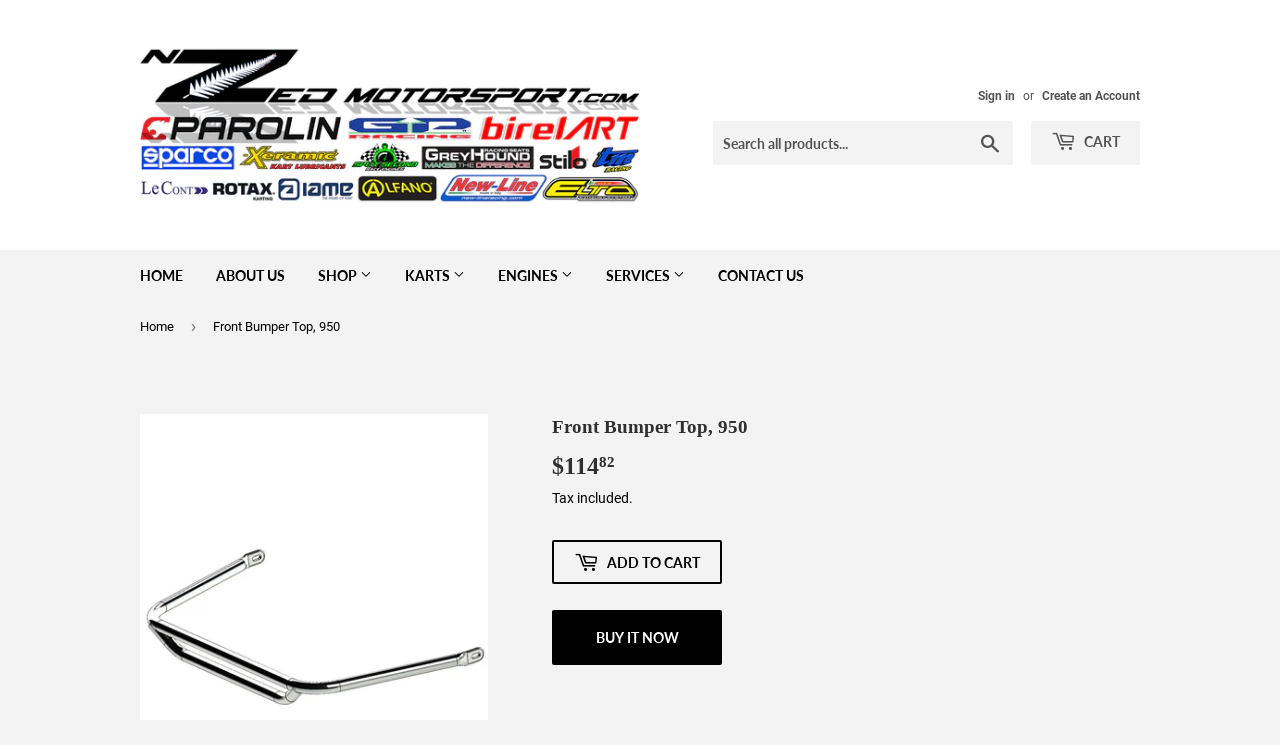

--- FILE ---
content_type: text/html; charset=utf-8
request_url: https://nzedmotorsport.com/products/front-bumper-top-950
body_size: 17956
content:
<!doctype html>
<html class="no-touch no-js">
<head>
 <!-- Google Tag Manager -->
<script>(function(w,d,s,l,i){w[l]=w[l]||[];w[l].push({'gtm.start':
new Date().getTime(),event:'gtm.js'});var f=d.getElementsByTagName(s)[0],
j=d.createElement(s),dl=l!='dataLayer'?'&l='+l:'';j.async=true;j.src=
'https://www.googletagmanager.com/gtm.js?id='+i+dl;f.parentNode.insertBefore(j,f);
})(window,document,'script','dataLayer','GTM-TDLPP49');</script>
<!-- End Google Tag Manager -->
</script>
  <script>(function(H){H.className=H.className.replace(/\bno-js\b/,'js')})(document.documentElement)</script>
  <!-- Basic page needs ================================================== -->
  <meta charset="utf-8">
  <meta http-equiv="X-UA-Compatible" content="IE=edge,chrome=1">

  
  <link rel="shortcut icon" href="//nzedmotorsport.com/cdn/shop/files/Zed_small_32x32.jpg?v=1613578138" type="image/png" />
  

  <!-- Title and description ================================================== -->
  <title>
  Front Bumper Top, 950 &ndash; n-zed motorsport
  </title>

  
    <meta name="description" content="Parolin 950 Front Top Bumper, fits a 950 chassis.  For the Dynamica bodywork ﻿Code: 10ZFMBK5/C">
  

  <!-- Product meta ================================================== -->
  <!-- /snippets/social-meta-tags.liquid -->




<meta property="og:site_name" content="n-zed motorsport">
<meta property="og:url" content="https://nzedmotorsport.com/products/front-bumper-top-950">
<meta property="og:title" content="Front Bumper Top, 950">
<meta property="og:type" content="product">
<meta property="og:description" content="Parolin 950 Front Top Bumper, fits a 950 chassis.  For the Dynamica bodywork ﻿Code: 10ZFMBK5/C">

  <meta property="og:price:amount" content="114.82">
  <meta property="og:price:currency" content="NZD">

<meta property="og:image" content="http://nzedmotorsport.com/cdn/shop/products/Frontbumpertop_1200x1200.jpg?v=1586404495">
<meta property="og:image:secure_url" content="https://nzedmotorsport.com/cdn/shop/products/Frontbumpertop_1200x1200.jpg?v=1586404495">


<meta name="twitter:card" content="summary_large_image">
<meta name="twitter:title" content="Front Bumper Top, 950">
<meta name="twitter:description" content="Parolin 950 Front Top Bumper, fits a 950 chassis.  For the Dynamica bodywork ﻿Code: 10ZFMBK5/C">


  <!-- Helpers ================================================== -->
  <link rel="canonical" href="https://nzedmotorsport.com/products/front-bumper-top-950">
  <meta name="viewport" content="width=device-width,initial-scale=1">

  <!-- CSS ================================================== -->
  <link href="//nzedmotorsport.com/cdn/shop/t/5/assets/theme.scss.css?v=42372396722833941921726690334" rel="stylesheet" type="text/css" media="all" />

  <!-- Header hook for plugins ================================================== -->
  <script>window.performance && window.performance.mark && window.performance.mark('shopify.content_for_header.start');</script><meta name="google-site-verification" content="3ehdpBs5I8nJXJOw8hkFFmOdE7BV83f1OIgd0KOrKlg">
<meta id="shopify-digital-wallet" name="shopify-digital-wallet" content="/3488341/digital_wallets/dialog">
<meta name="shopify-checkout-api-token" content="e446c91072f1b4f3441f1a3309d53bda">
<meta id="in-context-paypal-metadata" data-shop-id="3488341" data-venmo-supported="false" data-environment="production" data-locale="en_US" data-paypal-v4="true" data-currency="NZD">
<link rel="alternate" type="application/json+oembed" href="https://nzedmotorsport.com/products/front-bumper-top-950.oembed">
<script async="async" src="/checkouts/internal/preloads.js?locale=en-NZ"></script>
<script id="shopify-features" type="application/json">{"accessToken":"e446c91072f1b4f3441f1a3309d53bda","betas":["rich-media-storefront-analytics"],"domain":"nzedmotorsport.com","predictiveSearch":true,"shopId":3488341,"locale":"en"}</script>
<script>var Shopify = Shopify || {};
Shopify.shop = "n-zed-motorsport.myshopify.com";
Shopify.locale = "en";
Shopify.currency = {"active":"NZD","rate":"1.0"};
Shopify.country = "NZ";
Shopify.theme = {"name":"Supply","id":38356877358,"schema_name":"Supply","schema_version":"8.3.0","theme_store_id":679,"role":"main"};
Shopify.theme.handle = "null";
Shopify.theme.style = {"id":null,"handle":null};
Shopify.cdnHost = "nzedmotorsport.com/cdn";
Shopify.routes = Shopify.routes || {};
Shopify.routes.root = "/";</script>
<script type="module">!function(o){(o.Shopify=o.Shopify||{}).modules=!0}(window);</script>
<script>!function(o){function n(){var o=[];function n(){o.push(Array.prototype.slice.apply(arguments))}return n.q=o,n}var t=o.Shopify=o.Shopify||{};t.loadFeatures=n(),t.autoloadFeatures=n()}(window);</script>
<script id="shop-js-analytics" type="application/json">{"pageType":"product"}</script>
<script defer="defer" async type="module" src="//nzedmotorsport.com/cdn/shopifycloud/shop-js/modules/v2/client.init-shop-cart-sync_BT-GjEfc.en.esm.js"></script>
<script defer="defer" async type="module" src="//nzedmotorsport.com/cdn/shopifycloud/shop-js/modules/v2/chunk.common_D58fp_Oc.esm.js"></script>
<script defer="defer" async type="module" src="//nzedmotorsport.com/cdn/shopifycloud/shop-js/modules/v2/chunk.modal_xMitdFEc.esm.js"></script>
<script type="module">
  await import("//nzedmotorsport.com/cdn/shopifycloud/shop-js/modules/v2/client.init-shop-cart-sync_BT-GjEfc.en.esm.js");
await import("//nzedmotorsport.com/cdn/shopifycloud/shop-js/modules/v2/chunk.common_D58fp_Oc.esm.js");
await import("//nzedmotorsport.com/cdn/shopifycloud/shop-js/modules/v2/chunk.modal_xMitdFEc.esm.js");

  window.Shopify.SignInWithShop?.initShopCartSync?.({"fedCMEnabled":true,"windoidEnabled":true});

</script>
<script id="__st">var __st={"a":3488341,"offset":46800,"reqid":"1c0fd339-18d6-450d-9395-826b84d27915-1769038993","pageurl":"nzedmotorsport.com\/products\/front-bumper-top-950","u":"96f40205e049","p":"product","rtyp":"product","rid":4487526776878};</script>
<script>window.ShopifyPaypalV4VisibilityTracking = true;</script>
<script id="captcha-bootstrap">!function(){'use strict';const t='contact',e='account',n='new_comment',o=[[t,t],['blogs',n],['comments',n],[t,'customer']],c=[[e,'customer_login'],[e,'guest_login'],[e,'recover_customer_password'],[e,'create_customer']],r=t=>t.map((([t,e])=>`form[action*='/${t}']:not([data-nocaptcha='true']) input[name='form_type'][value='${e}']`)).join(','),a=t=>()=>t?[...document.querySelectorAll(t)].map((t=>t.form)):[];function s(){const t=[...o],e=r(t);return a(e)}const i='password',u='form_key',d=['recaptcha-v3-token','g-recaptcha-response','h-captcha-response',i],f=()=>{try{return window.sessionStorage}catch{return}},m='__shopify_v',_=t=>t.elements[u];function p(t,e,n=!1){try{const o=window.sessionStorage,c=JSON.parse(o.getItem(e)),{data:r}=function(t){const{data:e,action:n}=t;return t[m]||n?{data:e,action:n}:{data:t,action:n}}(c);for(const[e,n]of Object.entries(r))t.elements[e]&&(t.elements[e].value=n);n&&o.removeItem(e)}catch(o){console.error('form repopulation failed',{error:o})}}const l='form_type',E='cptcha';function T(t){t.dataset[E]=!0}const w=window,h=w.document,L='Shopify',v='ce_forms',y='captcha';let A=!1;((t,e)=>{const n=(g='f06e6c50-85a8-45c8-87d0-21a2b65856fe',I='https://cdn.shopify.com/shopifycloud/storefront-forms-hcaptcha/ce_storefront_forms_captcha_hcaptcha.v1.5.2.iife.js',D={infoText:'Protected by hCaptcha',privacyText:'Privacy',termsText:'Terms'},(t,e,n)=>{const o=w[L][v],c=o.bindForm;if(c)return c(t,g,e,D).then(n);var r;o.q.push([[t,g,e,D],n]),r=I,A||(h.body.append(Object.assign(h.createElement('script'),{id:'captcha-provider',async:!0,src:r})),A=!0)});var g,I,D;w[L]=w[L]||{},w[L][v]=w[L][v]||{},w[L][v].q=[],w[L][y]=w[L][y]||{},w[L][y].protect=function(t,e){n(t,void 0,e),T(t)},Object.freeze(w[L][y]),function(t,e,n,w,h,L){const[v,y,A,g]=function(t,e,n){const i=e?o:[],u=t?c:[],d=[...i,...u],f=r(d),m=r(i),_=r(d.filter((([t,e])=>n.includes(e))));return[a(f),a(m),a(_),s()]}(w,h,L),I=t=>{const e=t.target;return e instanceof HTMLFormElement?e:e&&e.form},D=t=>v().includes(t);t.addEventListener('submit',(t=>{const e=I(t);if(!e)return;const n=D(e)&&!e.dataset.hcaptchaBound&&!e.dataset.recaptchaBound,o=_(e),c=g().includes(e)&&(!o||!o.value);(n||c)&&t.preventDefault(),c&&!n&&(function(t){try{if(!f())return;!function(t){const e=f();if(!e)return;const n=_(t);if(!n)return;const o=n.value;o&&e.removeItem(o)}(t);const e=Array.from(Array(32),(()=>Math.random().toString(36)[2])).join('');!function(t,e){_(t)||t.append(Object.assign(document.createElement('input'),{type:'hidden',name:u})),t.elements[u].value=e}(t,e),function(t,e){const n=f();if(!n)return;const o=[...t.querySelectorAll(`input[type='${i}']`)].map((({name:t})=>t)),c=[...d,...o],r={};for(const[a,s]of new FormData(t).entries())c.includes(a)||(r[a]=s);n.setItem(e,JSON.stringify({[m]:1,action:t.action,data:r}))}(t,e)}catch(e){console.error('failed to persist form',e)}}(e),e.submit())}));const S=(t,e)=>{t&&!t.dataset[E]&&(n(t,e.some((e=>e===t))),T(t))};for(const o of['focusin','change'])t.addEventListener(o,(t=>{const e=I(t);D(e)&&S(e,y())}));const B=e.get('form_key'),M=e.get(l),P=B&&M;t.addEventListener('DOMContentLoaded',(()=>{const t=y();if(P)for(const e of t)e.elements[l].value===M&&p(e,B);[...new Set([...A(),...v().filter((t=>'true'===t.dataset.shopifyCaptcha))])].forEach((e=>S(e,t)))}))}(h,new URLSearchParams(w.location.search),n,t,e,['guest_login'])})(!0,!0)}();</script>
<script integrity="sha256-4kQ18oKyAcykRKYeNunJcIwy7WH5gtpwJnB7kiuLZ1E=" data-source-attribution="shopify.loadfeatures" defer="defer" src="//nzedmotorsport.com/cdn/shopifycloud/storefront/assets/storefront/load_feature-a0a9edcb.js" crossorigin="anonymous"></script>
<script data-source-attribution="shopify.dynamic_checkout.dynamic.init">var Shopify=Shopify||{};Shopify.PaymentButton=Shopify.PaymentButton||{isStorefrontPortableWallets:!0,init:function(){window.Shopify.PaymentButton.init=function(){};var t=document.createElement("script");t.src="https://nzedmotorsport.com/cdn/shopifycloud/portable-wallets/latest/portable-wallets.en.js",t.type="module",document.head.appendChild(t)}};
</script>
<script data-source-attribution="shopify.dynamic_checkout.buyer_consent">
  function portableWalletsHideBuyerConsent(e){var t=document.getElementById("shopify-buyer-consent"),n=document.getElementById("shopify-subscription-policy-button");t&&n&&(t.classList.add("hidden"),t.setAttribute("aria-hidden","true"),n.removeEventListener("click",e))}function portableWalletsShowBuyerConsent(e){var t=document.getElementById("shopify-buyer-consent"),n=document.getElementById("shopify-subscription-policy-button");t&&n&&(t.classList.remove("hidden"),t.removeAttribute("aria-hidden"),n.addEventListener("click",e))}window.Shopify?.PaymentButton&&(window.Shopify.PaymentButton.hideBuyerConsent=portableWalletsHideBuyerConsent,window.Shopify.PaymentButton.showBuyerConsent=portableWalletsShowBuyerConsent);
</script>
<script>
  function portableWalletsCleanup(e){e&&e.src&&console.error("Failed to load portable wallets script "+e.src);var t=document.querySelectorAll("shopify-accelerated-checkout .shopify-payment-button__skeleton, shopify-accelerated-checkout-cart .wallet-cart-button__skeleton"),e=document.getElementById("shopify-buyer-consent");for(let e=0;e<t.length;e++)t[e].remove();e&&e.remove()}function portableWalletsNotLoadedAsModule(e){e instanceof ErrorEvent&&"string"==typeof e.message&&e.message.includes("import.meta")&&"string"==typeof e.filename&&e.filename.includes("portable-wallets")&&(window.removeEventListener("error",portableWalletsNotLoadedAsModule),window.Shopify.PaymentButton.failedToLoad=e,"loading"===document.readyState?document.addEventListener("DOMContentLoaded",window.Shopify.PaymentButton.init):window.Shopify.PaymentButton.init())}window.addEventListener("error",portableWalletsNotLoadedAsModule);
</script>

<script type="module" src="https://nzedmotorsport.com/cdn/shopifycloud/portable-wallets/latest/portable-wallets.en.js" onError="portableWalletsCleanup(this)" crossorigin="anonymous"></script>
<script nomodule>
  document.addEventListener("DOMContentLoaded", portableWalletsCleanup);
</script>

<link id="shopify-accelerated-checkout-styles" rel="stylesheet" media="screen" href="https://nzedmotorsport.com/cdn/shopifycloud/portable-wallets/latest/accelerated-checkout-backwards-compat.css" crossorigin="anonymous">
<style id="shopify-accelerated-checkout-cart">
        #shopify-buyer-consent {
  margin-top: 1em;
  display: inline-block;
  width: 100%;
}

#shopify-buyer-consent.hidden {
  display: none;
}

#shopify-subscription-policy-button {
  background: none;
  border: none;
  padding: 0;
  text-decoration: underline;
  font-size: inherit;
  cursor: pointer;
}

#shopify-subscription-policy-button::before {
  box-shadow: none;
}

      </style>

<script>window.performance && window.performance.mark && window.performance.mark('shopify.content_for_header.end');</script>

  
  

  <script src="//nzedmotorsport.com/cdn/shop/t/5/assets/jquery-2.2.3.min.js?v=58211863146907186831561668878" type="text/javascript"></script>

  <script src="//nzedmotorsport.com/cdn/shop/t/5/assets/lazysizes.min.js?v=8147953233334221341561668878" async="async"></script>
  <script src="//nzedmotorsport.com/cdn/shop/t/5/assets/vendor.js?v=106177282645720727331561668879" defer="defer"></script>
  <script src="//nzedmotorsport.com/cdn/shop/t/5/assets/theme.js?v=35887906720075412981564745217" defer="defer"></script>


<link href="https://monorail-edge.shopifysvc.com" rel="dns-prefetch">
<script>(function(){if ("sendBeacon" in navigator && "performance" in window) {try {var session_token_from_headers = performance.getEntriesByType('navigation')[0].serverTiming.find(x => x.name == '_s').description;} catch {var session_token_from_headers = undefined;}var session_cookie_matches = document.cookie.match(/_shopify_s=([^;]*)/);var session_token_from_cookie = session_cookie_matches && session_cookie_matches.length === 2 ? session_cookie_matches[1] : "";var session_token = session_token_from_headers || session_token_from_cookie || "";function handle_abandonment_event(e) {var entries = performance.getEntries().filter(function(entry) {return /monorail-edge.shopifysvc.com/.test(entry.name);});if (!window.abandonment_tracked && entries.length === 0) {window.abandonment_tracked = true;var currentMs = Date.now();var navigation_start = performance.timing.navigationStart;var payload = {shop_id: 3488341,url: window.location.href,navigation_start,duration: currentMs - navigation_start,session_token,page_type: "product"};window.navigator.sendBeacon("https://monorail-edge.shopifysvc.com/v1/produce", JSON.stringify({schema_id: "online_store_buyer_site_abandonment/1.1",payload: payload,metadata: {event_created_at_ms: currentMs,event_sent_at_ms: currentMs}}));}}window.addEventListener('pagehide', handle_abandonment_event);}}());</script>
<script id="web-pixels-manager-setup">(function e(e,d,r,n,o){if(void 0===o&&(o={}),!Boolean(null===(a=null===(i=window.Shopify)||void 0===i?void 0:i.analytics)||void 0===a?void 0:a.replayQueue)){var i,a;window.Shopify=window.Shopify||{};var t=window.Shopify;t.analytics=t.analytics||{};var s=t.analytics;s.replayQueue=[],s.publish=function(e,d,r){return s.replayQueue.push([e,d,r]),!0};try{self.performance.mark("wpm:start")}catch(e){}var l=function(){var e={modern:/Edge?\/(1{2}[4-9]|1[2-9]\d|[2-9]\d{2}|\d{4,})\.\d+(\.\d+|)|Firefox\/(1{2}[4-9]|1[2-9]\d|[2-9]\d{2}|\d{4,})\.\d+(\.\d+|)|Chrom(ium|e)\/(9{2}|\d{3,})\.\d+(\.\d+|)|(Maci|X1{2}).+ Version\/(15\.\d+|(1[6-9]|[2-9]\d|\d{3,})\.\d+)([,.]\d+|)( \(\w+\)|)( Mobile\/\w+|) Safari\/|Chrome.+OPR\/(9{2}|\d{3,})\.\d+\.\d+|(CPU[ +]OS|iPhone[ +]OS|CPU[ +]iPhone|CPU IPhone OS|CPU iPad OS)[ +]+(15[._]\d+|(1[6-9]|[2-9]\d|\d{3,})[._]\d+)([._]\d+|)|Android:?[ /-](13[3-9]|1[4-9]\d|[2-9]\d{2}|\d{4,})(\.\d+|)(\.\d+|)|Android.+Firefox\/(13[5-9]|1[4-9]\d|[2-9]\d{2}|\d{4,})\.\d+(\.\d+|)|Android.+Chrom(ium|e)\/(13[3-9]|1[4-9]\d|[2-9]\d{2}|\d{4,})\.\d+(\.\d+|)|SamsungBrowser\/([2-9]\d|\d{3,})\.\d+/,legacy:/Edge?\/(1[6-9]|[2-9]\d|\d{3,})\.\d+(\.\d+|)|Firefox\/(5[4-9]|[6-9]\d|\d{3,})\.\d+(\.\d+|)|Chrom(ium|e)\/(5[1-9]|[6-9]\d|\d{3,})\.\d+(\.\d+|)([\d.]+$|.*Safari\/(?![\d.]+ Edge\/[\d.]+$))|(Maci|X1{2}).+ Version\/(10\.\d+|(1[1-9]|[2-9]\d|\d{3,})\.\d+)([,.]\d+|)( \(\w+\)|)( Mobile\/\w+|) Safari\/|Chrome.+OPR\/(3[89]|[4-9]\d|\d{3,})\.\d+\.\d+|(CPU[ +]OS|iPhone[ +]OS|CPU[ +]iPhone|CPU IPhone OS|CPU iPad OS)[ +]+(10[._]\d+|(1[1-9]|[2-9]\d|\d{3,})[._]\d+)([._]\d+|)|Android:?[ /-](13[3-9]|1[4-9]\d|[2-9]\d{2}|\d{4,})(\.\d+|)(\.\d+|)|Mobile Safari.+OPR\/([89]\d|\d{3,})\.\d+\.\d+|Android.+Firefox\/(13[5-9]|1[4-9]\d|[2-9]\d{2}|\d{4,})\.\d+(\.\d+|)|Android.+Chrom(ium|e)\/(13[3-9]|1[4-9]\d|[2-9]\d{2}|\d{4,})\.\d+(\.\d+|)|Android.+(UC? ?Browser|UCWEB|U3)[ /]?(15\.([5-9]|\d{2,})|(1[6-9]|[2-9]\d|\d{3,})\.\d+)\.\d+|SamsungBrowser\/(5\.\d+|([6-9]|\d{2,})\.\d+)|Android.+MQ{2}Browser\/(14(\.(9|\d{2,})|)|(1[5-9]|[2-9]\d|\d{3,})(\.\d+|))(\.\d+|)|K[Aa][Ii]OS\/(3\.\d+|([4-9]|\d{2,})\.\d+)(\.\d+|)/},d=e.modern,r=e.legacy,n=navigator.userAgent;return n.match(d)?"modern":n.match(r)?"legacy":"unknown"}(),u="modern"===l?"modern":"legacy",c=(null!=n?n:{modern:"",legacy:""})[u],f=function(e){return[e.baseUrl,"/wpm","/b",e.hashVersion,"modern"===e.buildTarget?"m":"l",".js"].join("")}({baseUrl:d,hashVersion:r,buildTarget:u}),m=function(e){var d=e.version,r=e.bundleTarget,n=e.surface,o=e.pageUrl,i=e.monorailEndpoint;return{emit:function(e){var a=e.status,t=e.errorMsg,s=(new Date).getTime(),l=JSON.stringify({metadata:{event_sent_at_ms:s},events:[{schema_id:"web_pixels_manager_load/3.1",payload:{version:d,bundle_target:r,page_url:o,status:a,surface:n,error_msg:t},metadata:{event_created_at_ms:s}}]});if(!i)return console&&console.warn&&console.warn("[Web Pixels Manager] No Monorail endpoint provided, skipping logging."),!1;try{return self.navigator.sendBeacon.bind(self.navigator)(i,l)}catch(e){}var u=new XMLHttpRequest;try{return u.open("POST",i,!0),u.setRequestHeader("Content-Type","text/plain"),u.send(l),!0}catch(e){return console&&console.warn&&console.warn("[Web Pixels Manager] Got an unhandled error while logging to Monorail."),!1}}}}({version:r,bundleTarget:l,surface:e.surface,pageUrl:self.location.href,monorailEndpoint:e.monorailEndpoint});try{o.browserTarget=l,function(e){var d=e.src,r=e.async,n=void 0===r||r,o=e.onload,i=e.onerror,a=e.sri,t=e.scriptDataAttributes,s=void 0===t?{}:t,l=document.createElement("script"),u=document.querySelector("head"),c=document.querySelector("body");if(l.async=n,l.src=d,a&&(l.integrity=a,l.crossOrigin="anonymous"),s)for(var f in s)if(Object.prototype.hasOwnProperty.call(s,f))try{l.dataset[f]=s[f]}catch(e){}if(o&&l.addEventListener("load",o),i&&l.addEventListener("error",i),u)u.appendChild(l);else{if(!c)throw new Error("Did not find a head or body element to append the script");c.appendChild(l)}}({src:f,async:!0,onload:function(){if(!function(){var e,d;return Boolean(null===(d=null===(e=window.Shopify)||void 0===e?void 0:e.analytics)||void 0===d?void 0:d.initialized)}()){var d=window.webPixelsManager.init(e)||void 0;if(d){var r=window.Shopify.analytics;r.replayQueue.forEach((function(e){var r=e[0],n=e[1],o=e[2];d.publishCustomEvent(r,n,o)})),r.replayQueue=[],r.publish=d.publishCustomEvent,r.visitor=d.visitor,r.initialized=!0}}},onerror:function(){return m.emit({status:"failed",errorMsg:"".concat(f," has failed to load")})},sri:function(e){var d=/^sha384-[A-Za-z0-9+/=]+$/;return"string"==typeof e&&d.test(e)}(c)?c:"",scriptDataAttributes:o}),m.emit({status:"loading"})}catch(e){m.emit({status:"failed",errorMsg:(null==e?void 0:e.message)||"Unknown error"})}}})({shopId: 3488341,storefrontBaseUrl: "https://nzedmotorsport.com",extensionsBaseUrl: "https://extensions.shopifycdn.com/cdn/shopifycloud/web-pixels-manager",monorailEndpoint: "https://monorail-edge.shopifysvc.com/unstable/produce_batch",surface: "storefront-renderer",enabledBetaFlags: ["2dca8a86"],webPixelsConfigList: [{"id":"261423150","configuration":"{\"config\":\"{\\\"pixel_id\\\":\\\"G-2NBSEDTKBG\\\",\\\"target_country\\\":\\\"NZ\\\",\\\"gtag_events\\\":[{\\\"type\\\":\\\"begin_checkout\\\",\\\"action_label\\\":\\\"G-2NBSEDTKBG\\\"},{\\\"type\\\":\\\"search\\\",\\\"action_label\\\":\\\"G-2NBSEDTKBG\\\"},{\\\"type\\\":\\\"view_item\\\",\\\"action_label\\\":[\\\"G-2NBSEDTKBG\\\",\\\"MC-NNV1SCXW2Y\\\"]},{\\\"type\\\":\\\"purchase\\\",\\\"action_label\\\":[\\\"G-2NBSEDTKBG\\\",\\\"MC-NNV1SCXW2Y\\\"]},{\\\"type\\\":\\\"page_view\\\",\\\"action_label\\\":[\\\"G-2NBSEDTKBG\\\",\\\"MC-NNV1SCXW2Y\\\"]},{\\\"type\\\":\\\"add_payment_info\\\",\\\"action_label\\\":\\\"G-2NBSEDTKBG\\\"},{\\\"type\\\":\\\"add_to_cart\\\",\\\"action_label\\\":\\\"G-2NBSEDTKBG\\\"}],\\\"enable_monitoring_mode\\\":false}\"}","eventPayloadVersion":"v1","runtimeContext":"OPEN","scriptVersion":"b2a88bafab3e21179ed38636efcd8a93","type":"APP","apiClientId":1780363,"privacyPurposes":[],"dataSharingAdjustments":{"protectedCustomerApprovalScopes":["read_customer_address","read_customer_email","read_customer_name","read_customer_personal_data","read_customer_phone"]}},{"id":"shopify-app-pixel","configuration":"{}","eventPayloadVersion":"v1","runtimeContext":"STRICT","scriptVersion":"0450","apiClientId":"shopify-pixel","type":"APP","privacyPurposes":["ANALYTICS","MARKETING"]},{"id":"shopify-custom-pixel","eventPayloadVersion":"v1","runtimeContext":"LAX","scriptVersion":"0450","apiClientId":"shopify-pixel","type":"CUSTOM","privacyPurposes":["ANALYTICS","MARKETING"]}],isMerchantRequest: false,initData: {"shop":{"name":"n-zed motorsport","paymentSettings":{"currencyCode":"NZD"},"myshopifyDomain":"n-zed-motorsport.myshopify.com","countryCode":"NZ","storefrontUrl":"https:\/\/nzedmotorsport.com"},"customer":null,"cart":null,"checkout":null,"productVariants":[{"price":{"amount":114.82,"currencyCode":"NZD"},"product":{"title":"Front Bumper Top, 950","vendor":"Parolin","id":"4487526776878","untranslatedTitle":"Front Bumper Top, 950","url":"\/products\/front-bumper-top-950","type":"Paroling Front Bumper"},"id":"31914271637550","image":{"src":"\/\/nzedmotorsport.com\/cdn\/shop\/products\/Frontbumpertop.jpg?v=1586404495"},"sku":"","title":"Default Title","untranslatedTitle":"Default Title"}],"purchasingCompany":null},},"https://nzedmotorsport.com/cdn","fcfee988w5aeb613cpc8e4bc33m6693e112",{"modern":"","legacy":""},{"shopId":"3488341","storefrontBaseUrl":"https:\/\/nzedmotorsport.com","extensionBaseUrl":"https:\/\/extensions.shopifycdn.com\/cdn\/shopifycloud\/web-pixels-manager","surface":"storefront-renderer","enabledBetaFlags":"[\"2dca8a86\"]","isMerchantRequest":"false","hashVersion":"fcfee988w5aeb613cpc8e4bc33m6693e112","publish":"custom","events":"[[\"page_viewed\",{}],[\"product_viewed\",{\"productVariant\":{\"price\":{\"amount\":114.82,\"currencyCode\":\"NZD\"},\"product\":{\"title\":\"Front Bumper Top, 950\",\"vendor\":\"Parolin\",\"id\":\"4487526776878\",\"untranslatedTitle\":\"Front Bumper Top, 950\",\"url\":\"\/products\/front-bumper-top-950\",\"type\":\"Paroling Front Bumper\"},\"id\":\"31914271637550\",\"image\":{\"src\":\"\/\/nzedmotorsport.com\/cdn\/shop\/products\/Frontbumpertop.jpg?v=1586404495\"},\"sku\":\"\",\"title\":\"Default Title\",\"untranslatedTitle\":\"Default Title\"}}]]"});</script><script>
  window.ShopifyAnalytics = window.ShopifyAnalytics || {};
  window.ShopifyAnalytics.meta = window.ShopifyAnalytics.meta || {};
  window.ShopifyAnalytics.meta.currency = 'NZD';
  var meta = {"product":{"id":4487526776878,"gid":"gid:\/\/shopify\/Product\/4487526776878","vendor":"Parolin","type":"Paroling Front Bumper","handle":"front-bumper-top-950","variants":[{"id":31914271637550,"price":11482,"name":"Front Bumper Top, 950","public_title":null,"sku":""}],"remote":false},"page":{"pageType":"product","resourceType":"product","resourceId":4487526776878,"requestId":"1c0fd339-18d6-450d-9395-826b84d27915-1769038993"}};
  for (var attr in meta) {
    window.ShopifyAnalytics.meta[attr] = meta[attr];
  }
</script>
<script class="analytics">
  (function () {
    var customDocumentWrite = function(content) {
      var jquery = null;

      if (window.jQuery) {
        jquery = window.jQuery;
      } else if (window.Checkout && window.Checkout.$) {
        jquery = window.Checkout.$;
      }

      if (jquery) {
        jquery('body').append(content);
      }
    };

    var hasLoggedConversion = function(token) {
      if (token) {
        return document.cookie.indexOf('loggedConversion=' + token) !== -1;
      }
      return false;
    }

    var setCookieIfConversion = function(token) {
      if (token) {
        var twoMonthsFromNow = new Date(Date.now());
        twoMonthsFromNow.setMonth(twoMonthsFromNow.getMonth() + 2);

        document.cookie = 'loggedConversion=' + token + '; expires=' + twoMonthsFromNow;
      }
    }

    var trekkie = window.ShopifyAnalytics.lib = window.trekkie = window.trekkie || [];
    if (trekkie.integrations) {
      return;
    }
    trekkie.methods = [
      'identify',
      'page',
      'ready',
      'track',
      'trackForm',
      'trackLink'
    ];
    trekkie.factory = function(method) {
      return function() {
        var args = Array.prototype.slice.call(arguments);
        args.unshift(method);
        trekkie.push(args);
        return trekkie;
      };
    };
    for (var i = 0; i < trekkie.methods.length; i++) {
      var key = trekkie.methods[i];
      trekkie[key] = trekkie.factory(key);
    }
    trekkie.load = function(config) {
      trekkie.config = config || {};
      trekkie.config.initialDocumentCookie = document.cookie;
      var first = document.getElementsByTagName('script')[0];
      var script = document.createElement('script');
      script.type = 'text/javascript';
      script.onerror = function(e) {
        var scriptFallback = document.createElement('script');
        scriptFallback.type = 'text/javascript';
        scriptFallback.onerror = function(error) {
                var Monorail = {
      produce: function produce(monorailDomain, schemaId, payload) {
        var currentMs = new Date().getTime();
        var event = {
          schema_id: schemaId,
          payload: payload,
          metadata: {
            event_created_at_ms: currentMs,
            event_sent_at_ms: currentMs
          }
        };
        return Monorail.sendRequest("https://" + monorailDomain + "/v1/produce", JSON.stringify(event));
      },
      sendRequest: function sendRequest(endpointUrl, payload) {
        // Try the sendBeacon API
        if (window && window.navigator && typeof window.navigator.sendBeacon === 'function' && typeof window.Blob === 'function' && !Monorail.isIos12()) {
          var blobData = new window.Blob([payload], {
            type: 'text/plain'
          });

          if (window.navigator.sendBeacon(endpointUrl, blobData)) {
            return true;
          } // sendBeacon was not successful

        } // XHR beacon

        var xhr = new XMLHttpRequest();

        try {
          xhr.open('POST', endpointUrl);
          xhr.setRequestHeader('Content-Type', 'text/plain');
          xhr.send(payload);
        } catch (e) {
          console.log(e);
        }

        return false;
      },
      isIos12: function isIos12() {
        return window.navigator.userAgent.lastIndexOf('iPhone; CPU iPhone OS 12_') !== -1 || window.navigator.userAgent.lastIndexOf('iPad; CPU OS 12_') !== -1;
      }
    };
    Monorail.produce('monorail-edge.shopifysvc.com',
      'trekkie_storefront_load_errors/1.1',
      {shop_id: 3488341,
      theme_id: 38356877358,
      app_name: "storefront",
      context_url: window.location.href,
      source_url: "//nzedmotorsport.com/cdn/s/trekkie.storefront.9615f8e10e499e09ff0451d383e936edfcfbbf47.min.js"});

        };
        scriptFallback.async = true;
        scriptFallback.src = '//nzedmotorsport.com/cdn/s/trekkie.storefront.9615f8e10e499e09ff0451d383e936edfcfbbf47.min.js';
        first.parentNode.insertBefore(scriptFallback, first);
      };
      script.async = true;
      script.src = '//nzedmotorsport.com/cdn/s/trekkie.storefront.9615f8e10e499e09ff0451d383e936edfcfbbf47.min.js';
      first.parentNode.insertBefore(script, first);
    };
    trekkie.load(
      {"Trekkie":{"appName":"storefront","development":false,"defaultAttributes":{"shopId":3488341,"isMerchantRequest":null,"themeId":38356877358,"themeCityHash":"4798818536451027283","contentLanguage":"en","currency":"NZD","eventMetadataId":"514acf94-4c3f-421c-aafe-488d6effb116"},"isServerSideCookieWritingEnabled":true,"monorailRegion":"shop_domain","enabledBetaFlags":["65f19447"]},"Session Attribution":{},"S2S":{"facebookCapiEnabled":false,"source":"trekkie-storefront-renderer","apiClientId":580111}}
    );

    var loaded = false;
    trekkie.ready(function() {
      if (loaded) return;
      loaded = true;

      window.ShopifyAnalytics.lib = window.trekkie;

      var originalDocumentWrite = document.write;
      document.write = customDocumentWrite;
      try { window.ShopifyAnalytics.merchantGoogleAnalytics.call(this); } catch(error) {};
      document.write = originalDocumentWrite;

      window.ShopifyAnalytics.lib.page(null,{"pageType":"product","resourceType":"product","resourceId":4487526776878,"requestId":"1c0fd339-18d6-450d-9395-826b84d27915-1769038993","shopifyEmitted":true});

      var match = window.location.pathname.match(/checkouts\/(.+)\/(thank_you|post_purchase)/)
      var token = match? match[1]: undefined;
      if (!hasLoggedConversion(token)) {
        setCookieIfConversion(token);
        window.ShopifyAnalytics.lib.track("Viewed Product",{"currency":"NZD","variantId":31914271637550,"productId":4487526776878,"productGid":"gid:\/\/shopify\/Product\/4487526776878","name":"Front Bumper Top, 950","price":"114.82","sku":"","brand":"Parolin","variant":null,"category":"Paroling Front Bumper","nonInteraction":true,"remote":false},undefined,undefined,{"shopifyEmitted":true});
      window.ShopifyAnalytics.lib.track("monorail:\/\/trekkie_storefront_viewed_product\/1.1",{"currency":"NZD","variantId":31914271637550,"productId":4487526776878,"productGid":"gid:\/\/shopify\/Product\/4487526776878","name":"Front Bumper Top, 950","price":"114.82","sku":"","brand":"Parolin","variant":null,"category":"Paroling Front Bumper","nonInteraction":true,"remote":false,"referer":"https:\/\/nzedmotorsport.com\/products\/front-bumper-top-950"});
      }
    });


        var eventsListenerScript = document.createElement('script');
        eventsListenerScript.async = true;
        eventsListenerScript.src = "//nzedmotorsport.com/cdn/shopifycloud/storefront/assets/shop_events_listener-3da45d37.js";
        document.getElementsByTagName('head')[0].appendChild(eventsListenerScript);

})();</script>
  <script>
  if (!window.ga || (window.ga && typeof window.ga !== 'function')) {
    window.ga = function ga() {
      (window.ga.q = window.ga.q || []).push(arguments);
      if (window.Shopify && window.Shopify.analytics && typeof window.Shopify.analytics.publish === 'function') {
        window.Shopify.analytics.publish("ga_stub_called", {}, {sendTo: "google_osp_migration"});
      }
      console.error("Shopify's Google Analytics stub called with:", Array.from(arguments), "\nSee https://help.shopify.com/manual/promoting-marketing/pixels/pixel-migration#google for more information.");
    };
    if (window.Shopify && window.Shopify.analytics && typeof window.Shopify.analytics.publish === 'function') {
      window.Shopify.analytics.publish("ga_stub_initialized", {}, {sendTo: "google_osp_migration"});
    }
  }
</script>
<script
  defer
  src="https://nzedmotorsport.com/cdn/shopifycloud/perf-kit/shopify-perf-kit-3.0.4.min.js"
  data-application="storefront-renderer"
  data-shop-id="3488341"
  data-render-region="gcp-us-central1"
  data-page-type="product"
  data-theme-instance-id="38356877358"
  data-theme-name="Supply"
  data-theme-version="8.3.0"
  data-monorail-region="shop_domain"
  data-resource-timing-sampling-rate="10"
  data-shs="true"
  data-shs-beacon="true"
  data-shs-export-with-fetch="true"
  data-shs-logs-sample-rate="1"
  data-shs-beacon-endpoint="https://nzedmotorsport.com/api/collect"
></script>
</head>

<body id="front-bumper-top-950" class="template-product" >
<!-- Google Tag Manager (noscript) -->
<noscript><iframe src="https://www.googletagmanager.com/ns.html?id=GTM-TDLPP49"
height="0" width="0" style="display:none;visibility:hidden"></iframe></noscript>
<!-- End Google Tag Manager (noscript) -->
  <div id="shopify-section-header" class="shopify-section header-section"><header class="site-header" role="banner" data-section-id="header" data-section-type="header-section">
  <div class="wrapper">

    <div class="grid--full">
      <div class="grid-item large--one-half">
        
          <div class="h1 header-logo" itemscope itemtype="http://schema.org/Organization">
        
          
          

          <a href="/" itemprop="url">
            <div class="lazyload__image-wrapper no-js header-logo__image" style="max-width:500px;">
              <div style="padding-top:32.03703703703704%;">
                <img class="lazyload js"
                  data-src="//nzedmotorsport.com/cdn/shop/files/NZed_Letter_Head_2019_all_brands_{width}x.jpg?v=1613578133"
                  data-widths="[180, 360, 540, 720, 900, 1080, 1296, 1512, 1728, 2048]"
                  data-aspectratio="3.121387283236994"
                  data-sizes="auto"
                  alt="n-zed motorsport"
                  style="width:500px;">
              </div>
            </div>
            <noscript>
              
              <img src="//nzedmotorsport.com/cdn/shop/files/NZed_Letter_Head_2019_all_brands_500x.jpg?v=1613578133"
                srcset="//nzedmotorsport.com/cdn/shop/files/NZed_Letter_Head_2019_all_brands_500x.jpg?v=1613578133 1x, //nzedmotorsport.com/cdn/shop/files/NZed_Letter_Head_2019_all_brands_500x@2x.jpg?v=1613578133 2x"
                alt="n-zed motorsport"
                itemprop="logo"
                style="max-width:500px;">
            </noscript>
          </a>
          
        
          </div>
        
      </div>

      <div class="grid-item large--one-half text-center large--text-right">
        
          <div class="site-header--text-links">
            

            
              <span class="site-header--meta-links medium-down--hide">
                
                  <a href="https://shopify.com/3488341/account?locale=en&amp;region_country=NZ" id="customer_login_link">Sign in</a>
                  <span class="site-header--spacer">or</span>
                  <a href="https://shopify.com/3488341/account?locale=en" id="customer_register_link">Create an Account</a>
                
              </span>
            
          </div>

          <br class="medium-down--hide">
        

        <form action="/search" method="get" class="search-bar" role="search">
  <input type="hidden" name="type" value="product">

  <input type="search" name="q" value="" placeholder="Search all products..." aria-label="Search all products...">
  <button type="submit" class="search-bar--submit icon-fallback-text">
    <span class="icon icon-search" aria-hidden="true"></span>
    <span class="fallback-text">Search</span>
  </button>
</form>


        <a href="/cart" class="header-cart-btn cart-toggle">
          <span class="icon icon-cart"></span>
          Cart <span class="cart-count cart-badge--desktop hidden-count">0</span>
        </a>
      </div>
    </div>

  </div>
</header>

<div id="mobileNavBar">
  <div class="display-table-cell">
    <button class="menu-toggle mobileNavBar-link" aria-controls="navBar" aria-expanded="false"><span class="icon icon-hamburger" aria-hidden="true"></span>Menu</button>
  </div>
  <div class="display-table-cell">
    <a href="/cart" class="cart-toggle mobileNavBar-link">
      <span class="icon icon-cart"></span>
      Cart <span class="cart-count hidden-count">0</span>
    </a>
  </div>
</div>

<nav class="nav-bar" id="navBar" role="navigation">
  <div class="wrapper">
    <form action="/search" method="get" class="search-bar" role="search">
  <input type="hidden" name="type" value="product">

  <input type="search" name="q" value="" placeholder="Search all products..." aria-label="Search all products...">
  <button type="submit" class="search-bar--submit icon-fallback-text">
    <span class="icon icon-search" aria-hidden="true"></span>
    <span class="fallback-text">Search</span>
  </button>
</form>

    <ul class="mobile-nav" id="MobileNav">
  
  
    
      <li>
        <a
          href="/"
          class="mobile-nav--link"
          data-meganav-type="child"
          >
            Home
        </a>
      </li>
    
  
    
      <li>
        <a
          href="/pages/about-us"
          class="mobile-nav--link"
          data-meganav-type="child"
          >
            About Us
        </a>
      </li>
    
  
    
      
      <li
        class="mobile-nav--has-dropdown "
        aria-haspopup="true">
        <a
          href="/collections"
          class="mobile-nav--link"
          data-meganav-type="parent"
          >
            Shop
        </a>
        <button class="icon icon-arrow-down mobile-nav--button"
          aria-expanded="false"
          aria-label="Shop Menu">
        </button>
        <ul
          id="MenuParent-3"
          class="mobile-nav--dropdown mobile-nav--has-grandchildren"
          data-meganav-dropdown>
          
            
            
              <li
                class="mobile-nav--has-dropdown mobile-nav--has-dropdown-grandchild "
                aria-haspopup="true">
                <a
                  href="/collections/axles"
                  class="mobile-nav--link"
                  data-meganav-type="parent"
                  >
                    Axles
                </a>
                <button class="icon icon-arrow-down mobile-nav--button"
                  aria-expanded="false"
                  aria-label="Axles Menu">
                </button>
                <ul
                  id="MenuChildren-3-1"
                  class="mobile-nav--dropdown-grandchild"
                  data-meganav-dropdown>
                  
                    <li>
                      <a
                        href="/products/parolin-30mm-axle"
                        class="mobile-nav--link"
                        data-meganav-type="child"
                        >
                          Parolin 30mm Axle
                        </a>
                    </li>
                  
                    <li>
                      <a
                        href="/products/parolin-50mm-axle"
                        class="mobile-nav--link"
                        data-meganav-type="child"
                        >
                          Parolin 50mm Axle
                        </a>
                    </li>
                  
                    <li>
                      <a
                        href="/products/freeline-50mm-axle"
                        class="mobile-nav--link"
                        data-meganav-type="child"
                        >
                          Freeline 50mm Axle
                        </a>
                    </li>
                  
                    <li>
                      <a
                        href="/products/gp-30mm-axle"
                        class="mobile-nav--link"
                        data-meganav-type="child"
                        >
                          GP 30mm Axle
                        </a>
                    </li>
                  
                    <li>
                      <a
                        href="/products/gp-40mm-axle"
                        class="mobile-nav--link"
                        data-meganav-type="child"
                        >
                          GP 40mm Axle
                        </a>
                    </li>
                  
                    <li>
                      <a
                        href="/products/h-axle-50mm"
                        class="mobile-nav--link"
                        data-meganav-type="child"
                        >
                          GP 50mm Axle
                        </a>
                    </li>
                  
                </ul>
              </li>
            
          
            
            
              <li
                class="mobile-nav--has-dropdown mobile-nav--has-dropdown-grandchild "
                aria-haspopup="true">
                <a
                  href="/collections/battery"
                  class="mobile-nav--link"
                  data-meganav-type="parent"
                  >
                    Battery
                </a>
                <button class="icon icon-arrow-down mobile-nav--button"
                  aria-expanded="false"
                  aria-label="Battery Menu">
                </button>
                <ul
                  id="MenuChildren-3-2"
                  class="mobile-nav--dropdown-grandchild"
                  data-meganav-dropdown>
                  
                    <li>
                      <a
                        href="/products/li-po-balance-charger"
                        class="mobile-nav--link"
                        data-meganav-type="child"
                        >
                          Li-Po Balance Charger
                        </a>
                    </li>
                  
                    <li>
                      <a
                        href="/products/lightweight-rotax-battery"
                        class="mobile-nav--link"
                        data-meganav-type="child"
                        >
                          Lightweight Rotax Battery
                        </a>
                    </li>
                  
                    <li>
                      <a
                        href="/products/lightweight-rok-battery"
                        class="mobile-nav--link"
                        data-meganav-type="child"
                        >
                          Lightweight ROK Battery
                        </a>
                    </li>
                  
                    <li>
                      <a
                        href="/products/rotax-battery-charger"
                        class="mobile-nav--link"
                        data-meganav-type="child"
                        >
                          Rotax Battery Charger
                        </a>
                    </li>
                  
                    <li>
                      <a
                        href="/products/rotax-battery-standard"
                        class="mobile-nav--link"
                        data-meganav-type="child"
                        >
                          Rotax Battery Standard
                        </a>
                    </li>
                  
                </ul>
              </li>
            
          
            
            
              <li
                class="mobile-nav--has-dropdown mobile-nav--has-dropdown-grandchild "
                aria-haspopup="true">
                <a
                  href="/collections/bengio-bumper"
                  class="mobile-nav--link"
                  data-meganav-type="parent"
                  >
                    Bengio Bumper Rib Vest
                </a>
                <button class="icon icon-arrow-down mobile-nav--button"
                  aria-expanded="false"
                  aria-label="Bengio Bumper Rib Vest Menu">
                </button>
                <ul
                  id="MenuChildren-3-3"
                  class="mobile-nav--dropdown-grandchild"
                  data-meganav-dropdown>
                  
                    <li>
                      <a
                        href="/products/carbon-bumper-rib-vest-1"
                        class="mobile-nav--link"
                        data-meganav-type="child"
                        >
                          Carbon Bumper Rib Vest
                        </a>
                    </li>
                  
                    <li>
                      <a
                        href="/products/standard-bumper-rib-vest"
                        class="mobile-nav--link"
                        data-meganav-type="child"
                        >
                          Standard Bumper Rib Vest
                        </a>
                    </li>
                  
                    <li>
                      <a
                        href="/products/carbon-bumper-rib-vest"
                        class="mobile-nav--link"
                        data-meganav-type="child"
                        >
                          Ladies Bumper Rib Vest
                        </a>
                    </li>
                  
                </ul>
              </li>
            
          
            
              <li>
                <a
                  href="/collections/clothing"
                  class="mobile-nav--link"
                  data-meganav-type="child"
                  >
                    Clothing
                </a>
              </li>
            
          
            
            
              <li
                class="mobile-nav--has-dropdown mobile-nav--has-dropdown-grandchild "
                aria-haspopup="true">
                <a
                  href="/collections/chains"
                  class="mobile-nav--link"
                  data-meganav-type="parent"
                  >
                    Chain &amp; Sprockets
                </a>
                <button class="icon icon-arrow-down mobile-nav--button"
                  aria-expanded="false"
                  aria-label="Chain &amp; Sprockets Menu">
                </button>
                <ul
                  id="MenuChildren-3-5"
                  class="mobile-nav--dropdown-grandchild"
                  data-meganav-dropdown>
                  
                    <li>
                      <a
                        href="/products/did-219-o-ring"
                        class="mobile-nav--link"
                        data-meganav-type="child"
                        >
                          DID 219 O-Ring
                        </a>
                    </li>
                  
                    <li>
                      <a
                        href="/products/did-219-sdh-gold-non-o-ring"
                        class="mobile-nav--link"
                        data-meganav-type="child"
                        >
                          DID 219 SDH Gold (non o-ring)
                        </a>
                    </li>
                  
                    <li>
                      <a
                        href="/products/sprocket-219"
                        class="mobile-nav--link"
                        data-meganav-type="child"
                        >
                          Sprocket 219
                        </a>
                    </li>
                  
                    <li>
                      <a
                        href="/products/rotax-drive-sprocket"
                        class="mobile-nav--link"
                        data-meganav-type="child"
                        >
                          Rotax Drive Sprocket
                        </a>
                    </li>
                  
                    <li>
                      <a
                        href="/products/sprocket-holder-219"
                        class="mobile-nav--link"
                        data-meganav-type="child"
                        >
                          Sprocket Holder 219
                        </a>
                    </li>
                  
                    <li>
                      <a
                        href="/products/copy-of-did-219-o-ring"
                        class="mobile-nav--link"
                        data-meganav-type="child"
                        >
                          Regina 428 Chain (KZ2)
                        </a>
                    </li>
                  
                    <li>
                      <a
                        href="/products/sprocket-428-kz2"
                        class="mobile-nav--link"
                        data-meganav-type="child"
                        >
                          Sprocket 428 (KZ2)
                        </a>
                    </li>
                  
                    <li>
                      <a
                        href="/products/accessories"
                        class="mobile-nav--link"
                        data-meganav-type="child"
                        >
                          Chain Breaker 428
                        </a>
                    </li>
                  
                </ul>
              </li>
            
          
            
            
              <li
                class="mobile-nav--has-dropdown mobile-nav--has-dropdown-grandchild "
                aria-haspopup="true">
                <a
                  href="/collections/engine-parts"
                  class="mobile-nav--link"
                  data-meganav-type="parent"
                  >
                    Engine Parts
                </a>
                <button class="icon icon-arrow-down mobile-nav--button"
                  aria-expanded="false"
                  aria-label="Engine Parts Menu">
                </button>
                <ul
                  id="MenuChildren-3-6"
                  class="mobile-nav--dropdown-grandchild"
                  data-meganav-dropdown>
                  
                    <li>
                      <a
                        href="/collections/elto-racing-mufflers"
                        class="mobile-nav--link"
                        data-meganav-type="child"
                        >
                          Elto Racing Mufflers
                        </a>
                    </li>
                  
                </ul>
              </li>
            
          
            
            
              <li
                class="mobile-nav--has-dropdown mobile-nav--has-dropdown-grandchild "
                aria-haspopup="true">
                <a
                  href="/collections/greyhound"
                  class="mobile-nav--link"
                  data-meganav-type="parent"
                  >
                    GreyHound
                </a>
                <button class="icon icon-arrow-down mobile-nav--button"
                  aria-expanded="false"
                  aria-label="GreyHound Menu">
                </button>
                <ul
                  id="MenuChildren-3-7"
                  class="mobile-nav--dropdown-grandchild"
                  data-meganav-dropdown>
                  
                    <li>
                      <a
                        href="/products/mini-rok-rain-cover"
                        class="mobile-nav--link"
                        data-meganav-type="child"
                        >
                          Mini ROK Rain Cover
                        </a>
                    </li>
                  
                    <li>
                      <a
                        href="/products/rib-vest"
                        class="mobile-nav--link"
                        data-meganav-type="child"
                        >
                          Rib Vest
                        </a>
                    </li>
                  
                    <li>
                      <a
                        href="/products/rs-1-seat"
                        class="mobile-nav--link"
                        data-meganav-type="child"
                        >
                          RS-1 Seat
                        </a>
                    </li>
                  
                    <li>
                      <a
                        href="/products/rs-3-seat"
                        class="mobile-nav--link"
                        data-meganav-type="child"
                        >
                          RS-3 Seat
                        </a>
                    </li>
                  
                    <li>
                      <a
                        href="/products/t1"
                        class="mobile-nav--link"
                        data-meganav-type="child"
                        >
                          T1
                        </a>
                    </li>
                  
                </ul>
              </li>
            
          
            
            
              <li
                class="mobile-nav--has-dropdown mobile-nav--has-dropdown-grandchild "
                aria-haspopup="true">
                <a
                  href="/collections/kart-parts"
                  class="mobile-nav--link"
                  data-meganav-type="parent"
                  >
                    Kart Parts
                </a>
                <button class="icon icon-arrow-down mobile-nav--button"
                  aria-expanded="false"
                  aria-label="Kart Parts Menu">
                </button>
                <ul
                  id="MenuChildren-3-8"
                  class="mobile-nav--dropdown-grandchild"
                  data-meganav-dropdown>
                  
                    <li>
                      <a
                        href="/collections/parolin-950-parts"
                        class="mobile-nav--link"
                        data-meganav-type="child"
                        >
                          Parolin 950 Parts
                        </a>
                    </li>
                  
                </ul>
              </li>
            
          
            
              <li>
                <a
                  href="/collections/kart-trolley"
                  class="mobile-nav--link"
                  data-meganav-type="child"
                  >
                    Kart Trolley
                </a>
              </li>
            
          
            
              <li>
                <a
                  href="/collections/radiators"
                  class="mobile-nav--link"
                  data-meganav-type="child"
                  >
                    Radiators
                </a>
              </li>
            
          
            
            
              <li
                class="mobile-nav--has-dropdown mobile-nav--has-dropdown-grandchild "
                aria-haspopup="true">
                <a
                  href="/collections/chassis-parts"
                  class="mobile-nav--link"
                  data-meganav-type="parent"
                  >
                    Safety Equipment 
                </a>
                <button class="icon icon-arrow-down mobile-nav--button"
                  aria-expanded="false"
                  aria-label="Safety Equipment  Menu">
                </button>
                <ul
                  id="MenuChildren-3-11"
                  class="mobile-nav--dropdown-grandchild"
                  data-meganav-dropdown>
                  
                    <li>
                      <a
                        href="/collections/sparco"
                        class="mobile-nav--link"
                        data-meganav-type="child"
                        >
                          Sparco
                        </a>
                    </li>
                  
                    <li>
                      <a
                        href="/collections/stilo"
                        class="mobile-nav--link"
                        data-meganav-type="child"
                        >
                          Stilo
                        </a>
                    </li>
                  
                    <li>
                      <a
                        href="/collections/bengio-bumper"
                        class="mobile-nav--link"
                        data-meganav-type="child"
                        >
                          Bengio Rib Vests
                        </a>
                    </li>
                  
                    <li>
                      <a
                        href="/products/rib-vest"
                        class="mobile-nav--link"
                        data-meganav-type="child"
                        >
                          Greyhound Rib Vest
                        </a>
                    </li>
                  
                </ul>
              </li>
            
          
            
              <li>
                <a
                  href="/collections/telemetry-systems"
                  class="mobile-nav--link"
                  data-meganav-type="child"
                  >
                    Telemetry System
                </a>
              </li>
            
          
            
              <li>
                <a
                  href="/collections/top-kart-parts"
                  class="mobile-nav--link"
                  data-meganav-type="child"
                  >
                    Top Kart Parts
                </a>
              </li>
            
          
            
              <li>
                <a
                  href="/collections/tyres"
                  class="mobile-nav--link"
                  data-meganav-type="child"
                  >
                    Tyres
                </a>
              </li>
            
          
            
              <li>
                <a
                  href="/collections/wheels-wheel-hubs"
                  class="mobile-nav--link"
                  data-meganav-type="child"
                  >
                    Wheels/Wheel Hubs
                </a>
              </li>
            
          
            
              <li>
                <a
                  href="/collections/work-mats"
                  class="mobile-nav--link"
                  data-meganav-type="child"
                  >
                    Work Mat
                </a>
              </li>
            
          
            
              <li>
                <a
                  href="/collections/xeramic-lubricants"
                  class="mobile-nav--link"
                  data-meganav-type="child"
                  >
                    Xeramic Lubricants
                </a>
              </li>
            
          
        </ul>
      </li>
    
  
    
      
      <li
        class="mobile-nav--has-dropdown "
        aria-haspopup="true">
        <a
          href="/collections/gp-karts"
          class="mobile-nav--link"
          data-meganav-type="parent"
          >
            Karts
        </a>
        <button class="icon icon-arrow-down mobile-nav--button"
          aria-expanded="false"
          aria-label="Karts Menu">
        </button>
        <ul
          id="MenuParent-4"
          class="mobile-nav--dropdown "
          data-meganav-dropdown>
          
            
              <li>
                <a
                  href="/products/parolin-mini-950"
                  class="mobile-nav--link"
                  data-meganav-type="child"
                  >
                    Parolin Mini 950
                </a>
              </li>
            
          
            
              <li>
                <a
                  href="/products/gp-cadet"
                  class="mobile-nav--link"
                  data-meganav-type="child"
                  >
                    Parolin LeMans (Rotax)
                </a>
              </li>
            
          
            
              <li>
                <a
                  href="/products/gp-13"
                  class="mobile-nav--link"
                  data-meganav-type="child"
                  >
                    Parolin KZ2 (Shifter)
                </a>
              </li>
            
          
            
              <li>
                <a
                  href="https://nzedmotorsport.com/collections/gp-karts/products/parolin-dd2"
                  class="mobile-nav--link"
                  data-meganav-type="child"
                  >
                    Parolin DD2
                </a>
              </li>
            
          
            
              <li>
                <a
                  href="/products/gp-12-rotax"
                  class="mobile-nav--link"
                  data-meganav-type="child"
                  >
                    GP KT2 (Rotax)
                </a>
              </li>
            
          
            
              <li>
                <a
                  href="/products/gp-12-kz2"
                  class="mobile-nav--link"
                  data-meganav-type="child"
                  >
                    GP 14 KZ2
                </a>
              </li>
            
          
            
              <li>
                <a
                  href="/products/birelart-ry30"
                  class="mobile-nav--link"
                  data-meganav-type="child"
                  >
                    BirelART RY30 (Rotax)
                </a>
              </li>
            
          
            
              <li>
                <a
                  href="/products/birelart-cry30"
                  class="mobile-nav--link"
                  data-meganav-type="child"
                  >
                    BirelART CRY30 (KZ)
                </a>
              </li>
            
          
        </ul>
      </li>
    
  
    
      
      <li
        class="mobile-nav--has-dropdown "
        aria-haspopup="true">
        <a
          href="/collections/engines"
          class="mobile-nav--link"
          data-meganav-type="parent"
          >
            Engines
        </a>
        <button class="icon icon-arrow-down mobile-nav--button"
          aria-expanded="false"
          aria-label="Engines Menu">
        </button>
        <ul
          id="MenuParent-5"
          class="mobile-nav--dropdown "
          data-meganav-dropdown>
          
            
              <li>
                <a
                  href="/products/vortex-mini-rok"
                  class="mobile-nav--link"
                  data-meganav-type="child"
                  >
                    Vortex Mini Rok
                </a>
              </li>
            
          
            
              <li>
                <a
                  href="/products/rotax-jnr"
                  class="mobile-nav--link"
                  data-meganav-type="child"
                  >
                    Rotax Jnr
                </a>
              </li>
            
          
            
              <li>
                <a
                  href="/products/vortex-dvs"
                  class="mobile-nav--link"
                  data-meganav-type="child"
                  >
                    Vortex DVS
                </a>
              </li>
            
          
            
              <li>
                <a
                  href="/products/rotax-snr-max"
                  class="mobile-nav--link"
                  data-meganav-type="child"
                  >
                    Rotax SNR Max
                </a>
              </li>
            
          
            
              <li>
                <a
                  href="/products/rotax-dd2"
                  class="mobile-nav--link"
                  data-meganav-type="child"
                  >
                    Rotax DD2
                </a>
              </li>
            
          
            
              <li>
                <a
                  href="/products/iame-screamer-iii"
                  class="mobile-nav--link"
                  data-meganav-type="child"
                  >
                    Iame Screamer III
                </a>
              </li>
            
          
            
              <li>
                <a
                  href="/products/tm-kz-10c"
                  class="mobile-nav--link"
                  data-meganav-type="child"
                  >
                    TM-R1
                </a>
              </li>
            
          
        </ul>
      </li>
    
  
    
      
      <li
        class="mobile-nav--has-dropdown "
        aria-haspopup="true">
        <a
          href="/pages/driver-training"
          class="mobile-nav--link"
          data-meganav-type="parent"
          >
            Services
        </a>
        <button class="icon icon-arrow-down mobile-nav--button"
          aria-expanded="false"
          aria-label="Services Menu">
        </button>
        <ul
          id="MenuParent-6"
          class="mobile-nav--dropdown "
          data-meganav-dropdown>
          
            
              <li>
                <a
                  href="/pages/arrive-and-drive"
                  class="mobile-nav--link"
                  data-meganav-type="child"
                  >
                    Arrive &amp; Drive
                </a>
              </li>
            
          
            
              <li>
                <a
                  href="/pages/driver-training"
                  class="mobile-nav--link"
                  data-meganav-type="child"
                  >
                    Driver Training
                </a>
              </li>
            
          
            
              <li>
                <a
                  href="/pages/kart-preparation"
                  class="mobile-nav--link"
                  data-meganav-type="child"
                  >
                    Kart Preparation
                </a>
              </li>
            
          
            
              <li>
                <a
                  href="/products/split-second-race-engines"
                  class="mobile-nav--link"
                  data-meganav-type="child"
                  >
                    Split Second Race Engines
                </a>
              </li>
            
          
        </ul>
      </li>
    
  
    
      <li>
        <a
          href="/pages/contact-us"
          class="mobile-nav--link"
          data-meganav-type="child"
          >
            Contact Us
        </a>
      </li>
    
  

  
    
      <li class="customer-navlink large--hide"><a href="https://shopify.com/3488341/account?locale=en&amp;region_country=NZ" id="customer_login_link">Sign in</a></li>
      <li class="customer-navlink large--hide"><a href="https://shopify.com/3488341/account?locale=en" id="customer_register_link">Create an Account</a></li>
    
  
</ul>

    <ul class="site-nav" id="AccessibleNav">
  
  
    
      <li>
        <a
          href="/"
          class="site-nav--link"
          data-meganav-type="child"
          >
            Home
        </a>
      </li>
    
  
    
      <li>
        <a
          href="/pages/about-us"
          class="site-nav--link"
          data-meganav-type="child"
          >
            About Us
        </a>
      </li>
    
  
    
      
      <li 
        class="site-nav--has-dropdown "
        aria-haspopup="true">
        <a
          href="/collections"
          class="site-nav--link"
          data-meganav-type="parent"
          aria-controls="MenuParent-3"
          aria-expanded="false"
          >
            Shop
            <span class="icon icon-arrow-down" aria-hidden="true"></span>
        </a>
        <ul
          id="MenuParent-3"
          class="site-nav--dropdown site-nav--has-grandchildren"
          data-meganav-dropdown>
          
            
            
              <li
                class="site-nav--has-dropdown site-nav--has-dropdown-grandchild "
                aria-haspopup="true">
                <a
                  href="/collections/axles"
                  class="site-nav--link"
                  aria-controls="MenuChildren-3-1"
                  data-meganav-type="parent"
                  
                  tabindex="-1">
                    Axles
                    <span class="icon icon-arrow-down" aria-hidden="true"></span>
                </a>
                <ul
                  id="MenuChildren-3-1"
                  class="site-nav--dropdown-grandchild"
                  data-meganav-dropdown>
                  
                    <li>
                      <a 
                        href="/products/parolin-30mm-axle"
                        class="site-nav--link"
                        data-meganav-type="child"
                        
                        tabindex="-1">
                          Parolin 30mm Axle
                        </a>
                    </li>
                  
                    <li>
                      <a 
                        href="/products/parolin-50mm-axle"
                        class="site-nav--link"
                        data-meganav-type="child"
                        
                        tabindex="-1">
                          Parolin 50mm Axle
                        </a>
                    </li>
                  
                    <li>
                      <a 
                        href="/products/freeline-50mm-axle"
                        class="site-nav--link"
                        data-meganav-type="child"
                        
                        tabindex="-1">
                          Freeline 50mm Axle
                        </a>
                    </li>
                  
                    <li>
                      <a 
                        href="/products/gp-30mm-axle"
                        class="site-nav--link"
                        data-meganav-type="child"
                        
                        tabindex="-1">
                          GP 30mm Axle
                        </a>
                    </li>
                  
                    <li>
                      <a 
                        href="/products/gp-40mm-axle"
                        class="site-nav--link"
                        data-meganav-type="child"
                        
                        tabindex="-1">
                          GP 40mm Axle
                        </a>
                    </li>
                  
                    <li>
                      <a 
                        href="/products/h-axle-50mm"
                        class="site-nav--link"
                        data-meganav-type="child"
                        
                        tabindex="-1">
                          GP 50mm Axle
                        </a>
                    </li>
                  
                </ul>
              </li>
            
          
            
            
              <li
                class="site-nav--has-dropdown site-nav--has-dropdown-grandchild "
                aria-haspopup="true">
                <a
                  href="/collections/battery"
                  class="site-nav--link"
                  aria-controls="MenuChildren-3-2"
                  data-meganav-type="parent"
                  
                  tabindex="-1">
                    Battery
                    <span class="icon icon-arrow-down" aria-hidden="true"></span>
                </a>
                <ul
                  id="MenuChildren-3-2"
                  class="site-nav--dropdown-grandchild"
                  data-meganav-dropdown>
                  
                    <li>
                      <a 
                        href="/products/li-po-balance-charger"
                        class="site-nav--link"
                        data-meganav-type="child"
                        
                        tabindex="-1">
                          Li-Po Balance Charger
                        </a>
                    </li>
                  
                    <li>
                      <a 
                        href="/products/lightweight-rotax-battery"
                        class="site-nav--link"
                        data-meganav-type="child"
                        
                        tabindex="-1">
                          Lightweight Rotax Battery
                        </a>
                    </li>
                  
                    <li>
                      <a 
                        href="/products/lightweight-rok-battery"
                        class="site-nav--link"
                        data-meganav-type="child"
                        
                        tabindex="-1">
                          Lightweight ROK Battery
                        </a>
                    </li>
                  
                    <li>
                      <a 
                        href="/products/rotax-battery-charger"
                        class="site-nav--link"
                        data-meganav-type="child"
                        
                        tabindex="-1">
                          Rotax Battery Charger
                        </a>
                    </li>
                  
                    <li>
                      <a 
                        href="/products/rotax-battery-standard"
                        class="site-nav--link"
                        data-meganav-type="child"
                        
                        tabindex="-1">
                          Rotax Battery Standard
                        </a>
                    </li>
                  
                </ul>
              </li>
            
          
            
            
              <li
                class="site-nav--has-dropdown site-nav--has-dropdown-grandchild "
                aria-haspopup="true">
                <a
                  href="/collections/bengio-bumper"
                  class="site-nav--link"
                  aria-controls="MenuChildren-3-3"
                  data-meganav-type="parent"
                  
                  tabindex="-1">
                    Bengio Bumper Rib Vest
                    <span class="icon icon-arrow-down" aria-hidden="true"></span>
                </a>
                <ul
                  id="MenuChildren-3-3"
                  class="site-nav--dropdown-grandchild"
                  data-meganav-dropdown>
                  
                    <li>
                      <a 
                        href="/products/carbon-bumper-rib-vest-1"
                        class="site-nav--link"
                        data-meganav-type="child"
                        
                        tabindex="-1">
                          Carbon Bumper Rib Vest
                        </a>
                    </li>
                  
                    <li>
                      <a 
                        href="/products/standard-bumper-rib-vest"
                        class="site-nav--link"
                        data-meganav-type="child"
                        
                        tabindex="-1">
                          Standard Bumper Rib Vest
                        </a>
                    </li>
                  
                    <li>
                      <a 
                        href="/products/carbon-bumper-rib-vest"
                        class="site-nav--link"
                        data-meganav-type="child"
                        
                        tabindex="-1">
                          Ladies Bumper Rib Vest
                        </a>
                    </li>
                  
                </ul>
              </li>
            
          
            
              <li>
                <a
                  href="/collections/clothing"
                  class="site-nav--link"
                  data-meganav-type="child"
                  
                  tabindex="-1">
                    Clothing
                </a>
              </li>
            
          
            
            
              <li
                class="site-nav--has-dropdown site-nav--has-dropdown-grandchild "
                aria-haspopup="true">
                <a
                  href="/collections/chains"
                  class="site-nav--link"
                  aria-controls="MenuChildren-3-5"
                  data-meganav-type="parent"
                  
                  tabindex="-1">
                    Chain &amp; Sprockets
                    <span class="icon icon-arrow-down" aria-hidden="true"></span>
                </a>
                <ul
                  id="MenuChildren-3-5"
                  class="site-nav--dropdown-grandchild"
                  data-meganav-dropdown>
                  
                    <li>
                      <a 
                        href="/products/did-219-o-ring"
                        class="site-nav--link"
                        data-meganav-type="child"
                        
                        tabindex="-1">
                          DID 219 O-Ring
                        </a>
                    </li>
                  
                    <li>
                      <a 
                        href="/products/did-219-sdh-gold-non-o-ring"
                        class="site-nav--link"
                        data-meganav-type="child"
                        
                        tabindex="-1">
                          DID 219 SDH Gold (non o-ring)
                        </a>
                    </li>
                  
                    <li>
                      <a 
                        href="/products/sprocket-219"
                        class="site-nav--link"
                        data-meganav-type="child"
                        
                        tabindex="-1">
                          Sprocket 219
                        </a>
                    </li>
                  
                    <li>
                      <a 
                        href="/products/rotax-drive-sprocket"
                        class="site-nav--link"
                        data-meganav-type="child"
                        
                        tabindex="-1">
                          Rotax Drive Sprocket
                        </a>
                    </li>
                  
                    <li>
                      <a 
                        href="/products/sprocket-holder-219"
                        class="site-nav--link"
                        data-meganav-type="child"
                        
                        tabindex="-1">
                          Sprocket Holder 219
                        </a>
                    </li>
                  
                    <li>
                      <a 
                        href="/products/copy-of-did-219-o-ring"
                        class="site-nav--link"
                        data-meganav-type="child"
                        
                        tabindex="-1">
                          Regina 428 Chain (KZ2)
                        </a>
                    </li>
                  
                    <li>
                      <a 
                        href="/products/sprocket-428-kz2"
                        class="site-nav--link"
                        data-meganav-type="child"
                        
                        tabindex="-1">
                          Sprocket 428 (KZ2)
                        </a>
                    </li>
                  
                    <li>
                      <a 
                        href="/products/accessories"
                        class="site-nav--link"
                        data-meganav-type="child"
                        
                        tabindex="-1">
                          Chain Breaker 428
                        </a>
                    </li>
                  
                </ul>
              </li>
            
          
            
            
              <li
                class="site-nav--has-dropdown site-nav--has-dropdown-grandchild "
                aria-haspopup="true">
                <a
                  href="/collections/engine-parts"
                  class="site-nav--link"
                  aria-controls="MenuChildren-3-6"
                  data-meganav-type="parent"
                  
                  tabindex="-1">
                    Engine Parts
                    <span class="icon icon-arrow-down" aria-hidden="true"></span>
                </a>
                <ul
                  id="MenuChildren-3-6"
                  class="site-nav--dropdown-grandchild"
                  data-meganav-dropdown>
                  
                    <li>
                      <a 
                        href="/collections/elto-racing-mufflers"
                        class="site-nav--link"
                        data-meganav-type="child"
                        
                        tabindex="-1">
                          Elto Racing Mufflers
                        </a>
                    </li>
                  
                </ul>
              </li>
            
          
            
            
              <li
                class="site-nav--has-dropdown site-nav--has-dropdown-grandchild "
                aria-haspopup="true">
                <a
                  href="/collections/greyhound"
                  class="site-nav--link"
                  aria-controls="MenuChildren-3-7"
                  data-meganav-type="parent"
                  
                  tabindex="-1">
                    GreyHound
                    <span class="icon icon-arrow-down" aria-hidden="true"></span>
                </a>
                <ul
                  id="MenuChildren-3-7"
                  class="site-nav--dropdown-grandchild"
                  data-meganav-dropdown>
                  
                    <li>
                      <a 
                        href="/products/mini-rok-rain-cover"
                        class="site-nav--link"
                        data-meganav-type="child"
                        
                        tabindex="-1">
                          Mini ROK Rain Cover
                        </a>
                    </li>
                  
                    <li>
                      <a 
                        href="/products/rib-vest"
                        class="site-nav--link"
                        data-meganav-type="child"
                        
                        tabindex="-1">
                          Rib Vest
                        </a>
                    </li>
                  
                    <li>
                      <a 
                        href="/products/rs-1-seat"
                        class="site-nav--link"
                        data-meganav-type="child"
                        
                        tabindex="-1">
                          RS-1 Seat
                        </a>
                    </li>
                  
                    <li>
                      <a 
                        href="/products/rs-3-seat"
                        class="site-nav--link"
                        data-meganav-type="child"
                        
                        tabindex="-1">
                          RS-3 Seat
                        </a>
                    </li>
                  
                    <li>
                      <a 
                        href="/products/t1"
                        class="site-nav--link"
                        data-meganav-type="child"
                        
                        tabindex="-1">
                          T1
                        </a>
                    </li>
                  
                </ul>
              </li>
            
          
            
            
              <li
                class="site-nav--has-dropdown site-nav--has-dropdown-grandchild "
                aria-haspopup="true">
                <a
                  href="/collections/kart-parts"
                  class="site-nav--link"
                  aria-controls="MenuChildren-3-8"
                  data-meganav-type="parent"
                  
                  tabindex="-1">
                    Kart Parts
                    <span class="icon icon-arrow-down" aria-hidden="true"></span>
                </a>
                <ul
                  id="MenuChildren-3-8"
                  class="site-nav--dropdown-grandchild"
                  data-meganav-dropdown>
                  
                    <li>
                      <a 
                        href="/collections/parolin-950-parts"
                        class="site-nav--link"
                        data-meganav-type="child"
                        
                        tabindex="-1">
                          Parolin 950 Parts
                        </a>
                    </li>
                  
                </ul>
              </li>
            
          
            
              <li>
                <a
                  href="/collections/kart-trolley"
                  class="site-nav--link"
                  data-meganav-type="child"
                  
                  tabindex="-1">
                    Kart Trolley
                </a>
              </li>
            
          
            
              <li>
                <a
                  href="/collections/radiators"
                  class="site-nav--link"
                  data-meganav-type="child"
                  
                  tabindex="-1">
                    Radiators
                </a>
              </li>
            
          
            
            
              <li
                class="site-nav--has-dropdown site-nav--has-dropdown-grandchild "
                aria-haspopup="true">
                <a
                  href="/collections/chassis-parts"
                  class="site-nav--link"
                  aria-controls="MenuChildren-3-11"
                  data-meganav-type="parent"
                  
                  tabindex="-1">
                    Safety Equipment 
                    <span class="icon icon-arrow-down" aria-hidden="true"></span>
                </a>
                <ul
                  id="MenuChildren-3-11"
                  class="site-nav--dropdown-grandchild"
                  data-meganav-dropdown>
                  
                    <li>
                      <a 
                        href="/collections/sparco"
                        class="site-nav--link"
                        data-meganav-type="child"
                        
                        tabindex="-1">
                          Sparco
                        </a>
                    </li>
                  
                    <li>
                      <a 
                        href="/collections/stilo"
                        class="site-nav--link"
                        data-meganav-type="child"
                        
                        tabindex="-1">
                          Stilo
                        </a>
                    </li>
                  
                    <li>
                      <a 
                        href="/collections/bengio-bumper"
                        class="site-nav--link"
                        data-meganav-type="child"
                        
                        tabindex="-1">
                          Bengio Rib Vests
                        </a>
                    </li>
                  
                    <li>
                      <a 
                        href="/products/rib-vest"
                        class="site-nav--link"
                        data-meganav-type="child"
                        
                        tabindex="-1">
                          Greyhound Rib Vest
                        </a>
                    </li>
                  
                </ul>
              </li>
            
          
            
              <li>
                <a
                  href="/collections/telemetry-systems"
                  class="site-nav--link"
                  data-meganav-type="child"
                  
                  tabindex="-1">
                    Telemetry System
                </a>
              </li>
            
          
            
              <li>
                <a
                  href="/collections/top-kart-parts"
                  class="site-nav--link"
                  data-meganav-type="child"
                  
                  tabindex="-1">
                    Top Kart Parts
                </a>
              </li>
            
          
            
              <li>
                <a
                  href="/collections/tyres"
                  class="site-nav--link"
                  data-meganav-type="child"
                  
                  tabindex="-1">
                    Tyres
                </a>
              </li>
            
          
            
              <li>
                <a
                  href="/collections/wheels-wheel-hubs"
                  class="site-nav--link"
                  data-meganav-type="child"
                  
                  tabindex="-1">
                    Wheels/Wheel Hubs
                </a>
              </li>
            
          
            
              <li>
                <a
                  href="/collections/work-mats"
                  class="site-nav--link"
                  data-meganav-type="child"
                  
                  tabindex="-1">
                    Work Mat
                </a>
              </li>
            
          
            
              <li>
                <a
                  href="/collections/xeramic-lubricants"
                  class="site-nav--link"
                  data-meganav-type="child"
                  
                  tabindex="-1">
                    Xeramic Lubricants
                </a>
              </li>
            
          
        </ul>
      </li>
    
  
    
      
      <li 
        class="site-nav--has-dropdown "
        aria-haspopup="true">
        <a
          href="/collections/gp-karts"
          class="site-nav--link"
          data-meganav-type="parent"
          aria-controls="MenuParent-4"
          aria-expanded="false"
          >
            Karts
            <span class="icon icon-arrow-down" aria-hidden="true"></span>
        </a>
        <ul
          id="MenuParent-4"
          class="site-nav--dropdown "
          data-meganav-dropdown>
          
            
              <li>
                <a
                  href="/products/parolin-mini-950"
                  class="site-nav--link"
                  data-meganav-type="child"
                  
                  tabindex="-1">
                    Parolin Mini 950
                </a>
              </li>
            
          
            
              <li>
                <a
                  href="/products/gp-cadet"
                  class="site-nav--link"
                  data-meganav-type="child"
                  
                  tabindex="-1">
                    Parolin LeMans (Rotax)
                </a>
              </li>
            
          
            
              <li>
                <a
                  href="/products/gp-13"
                  class="site-nav--link"
                  data-meganav-type="child"
                  
                  tabindex="-1">
                    Parolin KZ2 (Shifter)
                </a>
              </li>
            
          
            
              <li>
                <a
                  href="https://nzedmotorsport.com/collections/gp-karts/products/parolin-dd2"
                  class="site-nav--link"
                  data-meganav-type="child"
                  
                  tabindex="-1">
                    Parolin DD2
                </a>
              </li>
            
          
            
              <li>
                <a
                  href="/products/gp-12-rotax"
                  class="site-nav--link"
                  data-meganav-type="child"
                  
                  tabindex="-1">
                    GP KT2 (Rotax)
                </a>
              </li>
            
          
            
              <li>
                <a
                  href="/products/gp-12-kz2"
                  class="site-nav--link"
                  data-meganav-type="child"
                  
                  tabindex="-1">
                    GP 14 KZ2
                </a>
              </li>
            
          
            
              <li>
                <a
                  href="/products/birelart-ry30"
                  class="site-nav--link"
                  data-meganav-type="child"
                  
                  tabindex="-1">
                    BirelART RY30 (Rotax)
                </a>
              </li>
            
          
            
              <li>
                <a
                  href="/products/birelart-cry30"
                  class="site-nav--link"
                  data-meganav-type="child"
                  
                  tabindex="-1">
                    BirelART CRY30 (KZ)
                </a>
              </li>
            
          
        </ul>
      </li>
    
  
    
      
      <li 
        class="site-nav--has-dropdown "
        aria-haspopup="true">
        <a
          href="/collections/engines"
          class="site-nav--link"
          data-meganav-type="parent"
          aria-controls="MenuParent-5"
          aria-expanded="false"
          >
            Engines
            <span class="icon icon-arrow-down" aria-hidden="true"></span>
        </a>
        <ul
          id="MenuParent-5"
          class="site-nav--dropdown "
          data-meganav-dropdown>
          
            
              <li>
                <a
                  href="/products/vortex-mini-rok"
                  class="site-nav--link"
                  data-meganav-type="child"
                  
                  tabindex="-1">
                    Vortex Mini Rok
                </a>
              </li>
            
          
            
              <li>
                <a
                  href="/products/rotax-jnr"
                  class="site-nav--link"
                  data-meganav-type="child"
                  
                  tabindex="-1">
                    Rotax Jnr
                </a>
              </li>
            
          
            
              <li>
                <a
                  href="/products/vortex-dvs"
                  class="site-nav--link"
                  data-meganav-type="child"
                  
                  tabindex="-1">
                    Vortex DVS
                </a>
              </li>
            
          
            
              <li>
                <a
                  href="/products/rotax-snr-max"
                  class="site-nav--link"
                  data-meganav-type="child"
                  
                  tabindex="-1">
                    Rotax SNR Max
                </a>
              </li>
            
          
            
              <li>
                <a
                  href="/products/rotax-dd2"
                  class="site-nav--link"
                  data-meganav-type="child"
                  
                  tabindex="-1">
                    Rotax DD2
                </a>
              </li>
            
          
            
              <li>
                <a
                  href="/products/iame-screamer-iii"
                  class="site-nav--link"
                  data-meganav-type="child"
                  
                  tabindex="-1">
                    Iame Screamer III
                </a>
              </li>
            
          
            
              <li>
                <a
                  href="/products/tm-kz-10c"
                  class="site-nav--link"
                  data-meganav-type="child"
                  
                  tabindex="-1">
                    TM-R1
                </a>
              </li>
            
          
        </ul>
      </li>
    
  
    
      
      <li 
        class="site-nav--has-dropdown "
        aria-haspopup="true">
        <a
          href="/pages/driver-training"
          class="site-nav--link"
          data-meganav-type="parent"
          aria-controls="MenuParent-6"
          aria-expanded="false"
          >
            Services
            <span class="icon icon-arrow-down" aria-hidden="true"></span>
        </a>
        <ul
          id="MenuParent-6"
          class="site-nav--dropdown "
          data-meganav-dropdown>
          
            
              <li>
                <a
                  href="/pages/arrive-and-drive"
                  class="site-nav--link"
                  data-meganav-type="child"
                  
                  tabindex="-1">
                    Arrive &amp; Drive
                </a>
              </li>
            
          
            
              <li>
                <a
                  href="/pages/driver-training"
                  class="site-nav--link"
                  data-meganav-type="child"
                  
                  tabindex="-1">
                    Driver Training
                </a>
              </li>
            
          
            
              <li>
                <a
                  href="/pages/kart-preparation"
                  class="site-nav--link"
                  data-meganav-type="child"
                  
                  tabindex="-1">
                    Kart Preparation
                </a>
              </li>
            
          
            
              <li>
                <a
                  href="/products/split-second-race-engines"
                  class="site-nav--link"
                  data-meganav-type="child"
                  
                  tabindex="-1">
                    Split Second Race Engines
                </a>
              </li>
            
          
        </ul>
      </li>
    
  
    
      <li>
        <a
          href="/pages/contact-us"
          class="site-nav--link"
          data-meganav-type="child"
          >
            Contact Us
        </a>
      </li>
    
  

  
    
      <li class="customer-navlink large--hide"><a href="https://shopify.com/3488341/account?locale=en&amp;region_country=NZ" id="customer_login_link">Sign in</a></li>
      <li class="customer-navlink large--hide"><a href="https://shopify.com/3488341/account?locale=en" id="customer_register_link">Create an Account</a></li>
    
  
</ul>
  </div>
</nav>




</div>

  <main class="wrapper main-content" role="main">

    

<div id="shopify-section-product-template" class="shopify-section product-template-section"><div id="ProductSection" data-section-id="product-template" data-section-type="product-template" data-zoom-toggle="zoom-in" data-zoom-enabled="false" data-related-enabled="" data-social-sharing="" data-show-compare-at-price="false" data-stock="false" data-incoming-transfer="false" data-ajax-cart-method="modal">





<nav class="breadcrumb" role="navigation" aria-label="breadcrumbs">
  <a href="/" title="Back to the frontpage">Home</a>

  

    
    <span class="divider" aria-hidden="true">&rsaquo;</span>
    <span class="breadcrumb--truncate">Front Bumper Top, 950</span>

  
</nav>








  <style>
    .selector-wrapper select, .product-variants select {
      margin-bottom: 13px;
    }
  </style>


<div class="grid" itemscope itemtype="http://schema.org/Product">
  <meta itemprop="url" content="https://nzedmotorsport.com/products/front-bumper-top-950">
  <meta itemprop="image" content="//nzedmotorsport.com/cdn/shop/products/Frontbumpertop_grande.jpg?v=1586404495">

  <div class="grid-item large--two-fifths">
    <div class="grid">
      <div class="grid-item large--eleven-twelfths text-center">
        <div class="product-photo-container" id="productPhotoContainer-product-template">
          
          
<div id="productPhotoWrapper-product-template-14196764278830" class="lazyload__image-wrapper" data-image-id="14196764278830" style="max-width: 832.9186602870814px">
              <div class="no-js product__image-wrapper" style="padding-top:122.94117647058822%;">
                <img id=""
                  
                  src="//nzedmotorsport.com/cdn/shop/products/Frontbumpertop_300x300.jpg?v=1586404495"
                  
                  class="lazyload no-js lazypreload"
                  data-src="//nzedmotorsport.com/cdn/shop/products/Frontbumpertop_{width}x.jpg?v=1586404495"
                  data-widths="[180, 360, 540, 720, 900, 1080, 1296, 1512, 1728, 2048]"
                  data-aspectratio="0.8133971291866029"
                  data-sizes="auto"
                  alt="Front Bumper Top, 950"
                  >
              </div>
            </div>
            
              <noscript>
                <img src="//nzedmotorsport.com/cdn/shop/products/Frontbumpertop_580x.jpg?v=1586404495"
                  srcset="//nzedmotorsport.com/cdn/shop/products/Frontbumpertop_580x.jpg?v=1586404495 1x, //nzedmotorsport.com/cdn/shop/products/Frontbumpertop_580x@2x.jpg?v=1586404495 2x"
                  alt="Front Bumper Top, 950" style="opacity:1;">
              </noscript>
            
          
        </div>

        

      </div>
    </div>
  </div>

  <div class="grid-item large--three-fifths">

    <h1 class="h2" itemprop="name">Front Bumper Top, 950</h1>

    

    <div itemprop="offers" itemscope itemtype="http://schema.org/Offer">

      

      <meta itemprop="priceCurrency" content="NZD">
      <meta itemprop="price" content="114.82">

      <ul class="inline-list product-meta">
        <li>
          <span id="productPrice-product-template" class="h1">
            





<small aria-hidden="true">$114<sup>82</sup></small>
<span class="visually-hidden">$114.82</span>

          </span>
          <div class="product-price-unit " data-unit-price-container>
  <span class="visually-hidden">Unit price</span><span data-unit-price></span><span aria-hidden="true">/</span><span class="visually-hidden">&nbsp;per&nbsp;</span><span data-unit-price-base-unit><span></span></span>
</div>

        </li>
        
        
      </ul><div class="product__policies rte">Tax included.
</div><hr id="variantBreak" class="hr--clear hr--small">

      <link itemprop="availability" href="http://schema.org/InStock">

      
<form method="post" action="/cart/add" id="addToCartForm-product-template" accept-charset="UTF-8" class="addToCartForm addToCartForm--payment-button
" enctype="multipart/form-data"><input type="hidden" name="form_type" value="product" /><input type="hidden" name="utf8" value="✓" />
        <select name="id" id="productSelect-product-template" class="product-variants product-variants-product-template">
          
            

              <option  selected="selected"  data-sku="" value="31914271637550">Default Title - $114.82 NZD</option>

            
          
        </select>

        

        

        

        <div class="payment-buttons payment-buttons--small">
          <button type="submit" name="add" id="addToCart-product-template" class="btn btn--add-to-cart btn--secondary-accent">
            <span class="icon icon-cart"></span>
            <span id="addToCartText-product-template">Add to Cart</span>
          </button>

          
            <div data-shopify="payment-button" class="shopify-payment-button"> <shopify-accelerated-checkout recommended="{&quot;supports_subs&quot;:false,&quot;supports_def_opts&quot;:false,&quot;name&quot;:&quot;paypal&quot;,&quot;wallet_params&quot;:{&quot;shopId&quot;:3488341,&quot;countryCode&quot;:&quot;NZ&quot;,&quot;merchantName&quot;:&quot;n-zed motorsport&quot;,&quot;phoneRequired&quot;:true,&quot;companyRequired&quot;:false,&quot;shippingType&quot;:&quot;shipping&quot;,&quot;shopifyPaymentsEnabled&quot;:false,&quot;hasManagedSellingPlanState&quot;:null,&quot;requiresBillingAgreement&quot;:false,&quot;merchantId&quot;:&quot;PNQEMHS3T4QZ8&quot;,&quot;sdkUrl&quot;:&quot;https://www.paypal.com/sdk/js?components=buttons\u0026commit=false\u0026currency=NZD\u0026locale=en_US\u0026client-id=AfUEYT7nO4BwZQERn9Vym5TbHAG08ptiKa9gm8OARBYgoqiAJIjllRjeIMI4g294KAH1JdTnkzubt1fr\u0026merchant-id=PNQEMHS3T4QZ8\u0026intent=authorize&quot;}}" fallback="{&quot;supports_subs&quot;:true,&quot;supports_def_opts&quot;:true,&quot;name&quot;:&quot;buy_it_now&quot;,&quot;wallet_params&quot;:{}}" access-token="e446c91072f1b4f3441f1a3309d53bda" buyer-country="NZ" buyer-locale="en" buyer-currency="NZD" variant-params="[{&quot;id&quot;:31914271637550,&quot;requiresShipping&quot;:true}]" shop-id="3488341" enabled-flags="[&quot;ae0f5bf6&quot;]" > <div class="shopify-payment-button__button" role="button" disabled aria-hidden="true" style="background-color: transparent; border: none"> <div class="shopify-payment-button__skeleton">&nbsp;</div> </div> <div class="shopify-payment-button__more-options shopify-payment-button__skeleton" role="button" disabled aria-hidden="true">&nbsp;</div> </shopify-accelerated-checkout> <small id="shopify-buyer-consent" class="hidden" aria-hidden="true" data-consent-type="subscription"> This item is a recurring or deferred purchase. By continuing, I agree to the <span id="shopify-subscription-policy-button">cancellation policy</span> and authorize you to charge my payment method at the prices, frequency and dates listed on this page until my order is fulfilled or I cancel, if permitted. </small> </div>
          
        </div>
      <input type="hidden" name="product-id" value="4487526776878" /><input type="hidden" name="section-id" value="product-template" /></form>

      <hr class="product-template-hr">
    </div>

    <div class="product-description rte" itemprop="description">
      <p>Parolin 950 Front Top Bumper, fits a 950 chassis. </p>
<p>For the Dynamica bodywork</p>
<p><strong>﻿Code: 10ZFMBK5/C</strong></p>
    </div>

    
      



<div class="social-sharing is-normal" data-permalink="https://nzedmotorsport.com/products/front-bumper-top-950">

  
    <a target="_blank" href="//www.facebook.com/sharer.php?u=https://nzedmotorsport.com/products/front-bumper-top-950" class="share-facebook" title="Share on Facebook">
      <span class="icon icon-facebook" aria-hidden="true"></span>
      <span class="share-title" aria-hidden="true">Share</span>
      <span class="visually-hidden">Share on Facebook</span>
    </a>
  

  
    <a target="_blank" href="//twitter.com/share?text=Front%20Bumper%20Top,%20950&amp;url=https://nzedmotorsport.com/products/front-bumper-top-950&amp;source=webclient" class="share-twitter" title="Tweet on Twitter">
      <span class="icon icon-twitter" aria-hidden="true"></span>
      <span class="share-title" aria-hidden="true">Tweet</span>
      <span class="visually-hidden">Tweet on Twitter</span>
    </a>
  

  

    
      <a target="_blank" href="//pinterest.com/pin/create/button/?url=https://nzedmotorsport.com/products/front-bumper-top-950&amp;media=http://nzedmotorsport.com/cdn/shop/products/Frontbumpertop_1024x1024.jpg?v=1586404495&amp;description=Front%20Bumper%20Top,%20950" class="share-pinterest" title="Pin on Pinterest">
        <span class="icon icon-pinterest" aria-hidden="true"></span>
        <span class="share-title" aria-hidden="true">Pin it</span>
        <span class="visually-hidden">Pin on Pinterest</span>
      </a>
    

  

</div>

    

  </div>
</div>






  <script type="application/json" id="ProductJson-product-template">
    {"id":4487526776878,"title":"Front Bumper Top, 950","handle":"front-bumper-top-950","description":"\u003cp\u003eParolin 950 Front Top Bumper, fits a 950 chassis. \u003c\/p\u003e\n\u003cp\u003eFor the Dynamica bodywork\u003c\/p\u003e\n\u003cp\u003e\u003cstrong\u003e﻿Code: 10ZFMBK5\/C\u003c\/strong\u003e\u003c\/p\u003e","published_at":"2020-04-09T14:52:15+12:00","created_at":"2020-04-09T15:54:54+12:00","vendor":"Parolin","type":"Paroling Front Bumper","tags":["EuroStar Bodywork","Parolin","Parolin 950"],"price":11482,"price_min":11482,"price_max":11482,"available":true,"price_varies":false,"compare_at_price":null,"compare_at_price_min":0,"compare_at_price_max":0,"compare_at_price_varies":false,"variants":[{"id":31914271637550,"title":"Default Title","option1":"Default Title","option2":null,"option3":null,"sku":"","requires_shipping":true,"taxable":true,"featured_image":null,"available":true,"name":"Front Bumper Top, 950","public_title":null,"options":["Default Title"],"price":11482,"weight":3000,"compare_at_price":null,"inventory_quantity":0,"inventory_management":null,"inventory_policy":"deny","barcode":"","requires_selling_plan":false,"selling_plan_allocations":[]}],"images":["\/\/nzedmotorsport.com\/cdn\/shop\/products\/Frontbumpertop.jpg?v=1586404495"],"featured_image":"\/\/nzedmotorsport.com\/cdn\/shop\/products\/Frontbumpertop.jpg?v=1586404495","options":["Title"],"media":[{"alt":null,"id":6369108131886,"position":1,"preview_image":{"aspect_ratio":0.813,"height":1254,"width":1020,"src":"\/\/nzedmotorsport.com\/cdn\/shop\/products\/Frontbumpertop.jpg?v=1586404495"},"aspect_ratio":0.813,"height":1254,"media_type":"image","src":"\/\/nzedmotorsport.com\/cdn\/shop\/products\/Frontbumpertop.jpg?v=1586404495","width":1020}],"requires_selling_plan":false,"selling_plan_groups":[],"content":"\u003cp\u003eParolin 950 Front Top Bumper, fits a 950 chassis. \u003c\/p\u003e\n\u003cp\u003eFor the Dynamica bodywork\u003c\/p\u003e\n\u003cp\u003e\u003cstrong\u003e﻿Code: 10ZFMBK5\/C\u003c\/strong\u003e\u003c\/p\u003e"}
  </script>
  

</div>




</div>

  </main>

  <div id="shopify-section-footer" class="shopify-section footer-section">

<footer class="site-footer small--text-center" role="contentinfo">
  <div class="wrapper">

    <div class="grid">

    

      


    <div class="grid-item small--one-whole two-thirds">
      
        <h3>Quick links</h3>
      

      
        <ul>
          
            <li><a href="/">Home</a></li>
          
            <li><a href="/pages/about-us">About Us</a></li>
          
            <li><a href="/collections">Shop</a></li>
          
            <li><a href="/collections/gp-karts">Karts</a></li>
          
            <li><a href="/collections/engines">Engines</a></li>
          
            <li><a href="/pages/driver-training">Services</a></li>
          
            <li><a href="/pages/contact-us">Contact Us</a></li>
          
        </ul>

        
      </div>
    

      


    <div class="grid-item small--one-whole one-third">
      
        <h3>You can find N-Zed Motorsport at:</h3>
      

      

            
              <p>35 Leicester Parade,</p><p>Howick,</p><p>Auckland,   2014</p><p>New Zealand.</p><p>M: +64210407968</p><p>E: nzedmotorsport@gmail.com</p>
            


        
      </div>
    

  </div>

  

    <div class="grid">
    
      
      </div>
      <hr class="hr--small">
      <div class="grid">
      <div class="grid-item large--two-fifths">
          <ul class="legal-links inline-list">
              <li>
                &copy; 2026 <a href="/" title="">n-zed motorsport</a>
              </li>
              <li>
                <a target="_blank" rel="nofollow" href="https://www.shopify.co.nz/tour/shopping-cart?utm_campaign=poweredby&amp;utm_medium=shopify&amp;utm_source=onlinestore">Shopping Cart by Shopify</a>
              </li>
          </ul>
      </div><div class="grid-item large--three-fifths large--text-right">
            <span class="visually-hidden">Payment icons</span>
            <ul class="inline-list payment-icons"><li>
                  <svg class="icon" viewBox="0 0 38 24" xmlns="http://www.w3.org/2000/svg" width="38" height="24" role="img" aria-labelledby="pi-paypal"><title id="pi-paypal">PayPal</title><path opacity=".07" d="M35 0H3C1.3 0 0 1.3 0 3v18c0 1.7 1.4 3 3 3h32c1.7 0 3-1.3 3-3V3c0-1.7-1.4-3-3-3z"/><path fill="#fff" d="M35 1c1.1 0 2 .9 2 2v18c0 1.1-.9 2-2 2H3c-1.1 0-2-.9-2-2V3c0-1.1.9-2 2-2h32"/><path fill="#003087" d="M23.9 8.3c.2-1 0-1.7-.6-2.3-.6-.7-1.7-1-3.1-1h-4.1c-.3 0-.5.2-.6.5L14 15.6c0 .2.1.4.3.4H17l.4-3.4 1.8-2.2 4.7-2.1z"/><path fill="#3086C8" d="M23.9 8.3l-.2.2c-.5 2.8-2.2 3.8-4.6 3.8H18c-.3 0-.5.2-.6.5l-.6 3.9-.2 1c0 .2.1.4.3.4H19c.3 0 .5-.2.5-.4v-.1l.4-2.4v-.1c0-.2.3-.4.5-.4h.3c2.1 0 3.7-.8 4.1-3.2.2-1 .1-1.8-.4-2.4-.1-.5-.3-.7-.5-.8z"/><path fill="#012169" d="M23.3 8.1c-.1-.1-.2-.1-.3-.1-.1 0-.2 0-.3-.1-.3-.1-.7-.1-1.1-.1h-3c-.1 0-.2 0-.2.1-.2.1-.3.2-.3.4l-.7 4.4v.1c0-.3.3-.5.6-.5h1.3c2.5 0 4.1-1 4.6-3.8v-.2c-.1-.1-.3-.2-.5-.2h-.1z"/></svg>
                </li></ul>
          </div></div>

  </div>

</footer>




</div>

  <script>

  var moneyFormat = '${{amount}}';

  var theme = {
    strings:{
      product:{
        unavailable: "Unavailable",
        will_be_in_stock_after:"Will be in stock after [date]",
        only_left:"Only 1 left!",
        unitPrice: "Unit price",
        unitPriceSeparator: "per"
      },
      navigation:{
        more_link: "More"
      },
      map:{
        addressError: "Error looking up that address",
        addressNoResults: "No results for that address",
        addressQueryLimit: "You have exceeded the Google API usage limit. Consider upgrading to a \u003ca href=\"https:\/\/developers.google.com\/maps\/premium\/usage-limits\"\u003ePremium Plan\u003c\/a\u003e.",
        authError: "There was a problem authenticating your Google Maps API Key."
      }
    },
    settings:{
      cartType: "modal"
    }
  }
  </script>

  

    
  <script id="cartTemplate" type="text/template">
  
    <form action="/cart" method="post" class="cart-form" novalidate>
      <div class="ajaxifyCart--products">
        {{#items}}
        <div class="ajaxifyCart--product">
          <div class="ajaxifyCart--row" data-line="{{line}}">
            <div class="grid">
              <div class="grid-item large--two-thirds">
                <div class="grid">
                  <div class="grid-item one-quarter">
                    <a href="{{url}}" class="ajaxCart--product-image"><img src="{{img}}" alt=""></a>
                  </div>
                  <div class="grid-item three-quarters">
                    <a href="{{url}}" class="h4">{{name}}</a>
                    <p>{{variation}}</p>
                  </div>
                </div>
              </div>
              <div class="grid-item large--one-third">
                <div class="grid">
                  <div class="grid-item one-third">
                    <div class="ajaxifyCart--qty">
                      <input type="text" name="updates[]" class="ajaxifyCart--num" value="{{itemQty}}" min="0" data-line="{{line}}" aria-label="quantity" pattern="[0-9]*">
                      <span class="ajaxifyCart--qty-adjuster ajaxifyCart--add" data-line="{{line}}" data-qty="{{itemAdd}}">+</span>
                      <span class="ajaxifyCart--qty-adjuster ajaxifyCart--minus" data-line="{{line}}" data-qty="{{itemMinus}}">-</span>
                    </div>
                  </div>
                  <div class="grid-item one-third text-center">
                    <p>{{price}}</p>
                  </div>
                  <div class="grid-item one-third text-right">
                    <p>
                      <small><a href="/cart/change?line={{line}}&amp;quantity=0" class="ajaxifyCart--remove" data-line="{{line}}">Remove</a></small>
                    </p>
                  </div>
                </div>
              </div>
            </div>
          </div>
        </div>
        {{/items}}
      </div>
      <div class="ajaxifyCart--row text-right medium-down--text-center">
        <span class="h3">Subtotal {{totalPrice}}</span>
        <input type="submit" class="{{btnClass}}" name="checkout" value="Checkout">
      </div>
    </form>
  
  </script>
  <script id="drawerTemplate" type="text/template">
  
    <div id="ajaxifyDrawer" class="ajaxify-drawer">
      <div id="ajaxifyCart" class="ajaxifyCart--content {{wrapperClass}}"></div>
    </div>
    <div class="ajaxifyDrawer-caret"><span></span></div>
  
  </script>
  <script id="modalTemplate" type="text/template">
  
    <div id="ajaxifyModal" class="ajaxify-modal">
      <div id="ajaxifyCart" class="ajaxifyCart--content"></div>
    </div>
  
  </script>
  <script id="ajaxifyQty" type="text/template">
  
    <div class="ajaxifyCart--qty">
      <input type="text" class="ajaxifyCart--num" value="{{itemQty}}" data-id="{{key}}" min="0" data-line="{{line}}" aria-label="quantity" pattern="[0-9]*">
      <span class="ajaxifyCart--qty-adjuster ajaxifyCart--add" data-id="{{key}}" data-line="{{line}}" data-qty="{{itemAdd}}">+</span>
      <span class="ajaxifyCart--qty-adjuster ajaxifyCart--minus" data-id="{{key}}" data-line="{{line}}" data-qty="{{itemMinus}}">-</span>
    </div>
  
  </script>
  <script id="jsQty" type="text/template">
  
    <div class="js-qty">
      <input type="text" class="js--num" value="{{itemQty}}" min="1" data-id="{{key}}" aria-label="quantity" pattern="[0-9]*" name="{{inputName}}" id="{{inputId}}">
      <span class="js--qty-adjuster js--add" data-id="{{key}}" data-qty="{{itemAdd}}">+</span>
      <span class="js--qty-adjuster js--minus" data-id="{{key}}" data-qty="{{itemMinus}}">-</span>
    </div>
  
  </script>


  

  <ul hidden>
    <li id="a11y-refresh-page-message">choosing a selection results in a full page refresh</li>
  </ul>


</body>
</html>
